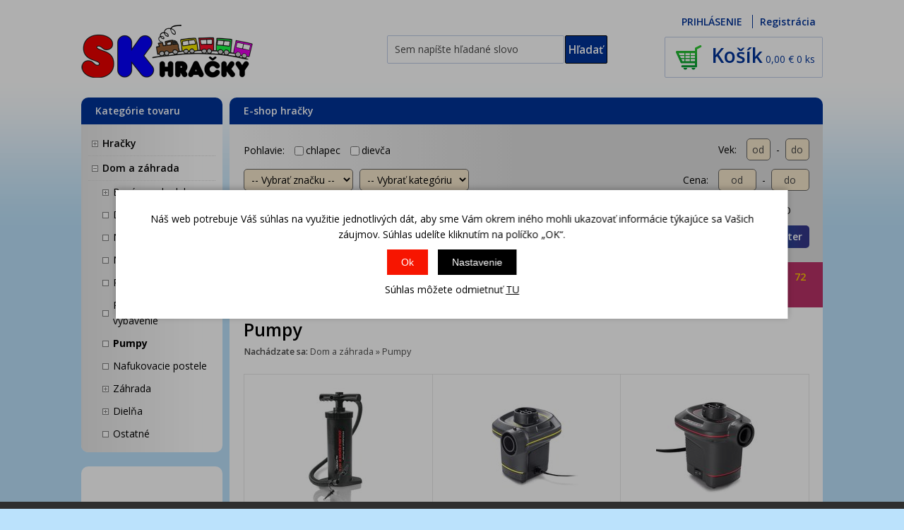

--- FILE ---
content_type: text/html; charset=windows-1250
request_url: https://www.skhracky.sk/dom-a-zahrada-pumpy-katskup595.php
body_size: 19832
content:
<!DOCTYPE html PUBLIC "-//W3C//DTD XHTML 1.0 Strict//EN" "http://www.w3.org/TR/xhtml1/DTD/xhtml1-strict.dtd">
<html xmlns="http://www.w3.org/1999/xhtml" xml:lang="sk" lang="sk">
<head>
    <script>
        window.dataLayer = window.dataLayer || [];
        function gtag(){dataLayer.push(arguments);}
        gtag('consent', 'default', {
            'ad_storage': 'denied',
            'analytics_storage': 'denied',
            'ad_user_data': 'denied',
            'ad_personalization': 'denied',
            'security_storage': 'granted'
        });
    </script>
    <meta http-equiv="Content-type" content="text/html; charset=windows-1250" />
        <meta http-equiv="Content-language" content="sk" />
    <title>Pumpy > Dom a záhrada | SK Hračky</title>
    <meta name="Description" lang="sk" content="Pumpy" />
    <meta name="Keywords" lang="sk" content="Pumpy" />
    <meta name="Author" content="SOFICO-CZ, a. s. | www.sofico.cz" />
    <meta http-equiv="Expires" content="Mon, 03 Jan 2000 12:00:00 GMT" />
    <meta http-equiv="Cache-control" content="must-revalidate, post-check=0, pre-check=0" />
    <meta http-equiv="Pragma" content="public" />
    <meta http-equiv="Cache-Control" content="no-cache" />
    <meta http-equiv="Pragma" content="no-cache" />
    <meta http-equiv="Expires" content="-1" />
    <meta name="SKYPE_TOOLBAR" content="SKYPE_TOOLBAR_PARSER_COMPATIBLE" />
        <meta name="robots" content="all, follow, index" />
    <meta name="googlebot" content="index,follow,snippet,archive" />
        <meta content="width=device-width, initial-scale=1.0, maximum-scale=100.0, minimum-scale=1.0, user-scalable=yes" name="viewport" />
    <link rel="home" href="https://www.skhracky.sk/" />
    <link rel="bookmark" title="LEGO, Bruder, Fisher price - SK Hračky" href="https://www.skhracky.sk/" />
    <link rel="shortcut icon" href="https://www.skhracky.sk/favicon.ico" />
    <link rel="stylesheet" type="text/css" media="all" href="https://www.skhracky.sk/css/font-awesome-4.7.0/css/font-awesome.min.css" />
    <link href="https://fonts.googleapis.com/css?family=Open+Sans:300,400,600,700&amp;subset=latin-ext" rel="stylesheet">
        <link rel="stylesheet" type="text/css" media="tv,screen,projection" href="https://www.skhracky.sk/css/styles.php?2401202615" />
    <!--[if IE 7]>
      <link rel="stylesheet" type="text/css" href="https://www.skhracky.sk/css/styles-ie7.css" />
    <![endif]-->
    <!--[if IE 8]>
      <link rel="stylesheet" type="text/css" href="https://www.skhracky.sk/css/styles-ie8.css" />
    <![endif]-->
        <link rel="stylesheet" type="text/css" media="print" href="https://www.skhracky.sk/css/styles-print-default.php" />
    <!--[if IE 7]>
      <link rel="stylesheet" type="text/css" media="print" href="https://www.skhracky.sk/css/styles-print-ie7.css" />
    <![endif]-->
    <!--<link rel="stylesheet" type="text/css" media="tv,screen,projection" href="https://www.skhracky.sk/highslide/highslide.css" />--> 
	<link rel="stylesheet" type="text/css" media="tv,screen,projection" href="https://www.skhracky.sk/plugins/lightgallery/css/lightgallery.css" />
     
    <!--[if lt IE 7]>
    <script defer type="text/javascript" src="https://www.skhracky.sk/js/pngfix.js"></script>
    <![endif]--> 
    <script type="text/javascript" src="https://www.skhracky.sk/js/jquery.js"></script>
    <script type="text/javascript" src="https://www.skhracky.sk/js/js-scripts.js.php?2401202615&cookies=1"></script>

        <!--<script type="text/javascript" src="https://www.skhracky.sk/highslide/highslide.js.php"></script>--> 
        <!--<script type="text/javascript" src="https://www.skhracky.sk/highslide/highslide-with-html.js.php"></script>--> 
    <!--<script type="text/javascript">
    	hs.graphicsDir = 'highslide/graphics/';
    	hs.wrapperClassName = 'wide-border';
        hs.blockRightClick = true;
    </script>--> 
    	
    <script type="text/javascript" src="https://www.skhracky.sk/js/ajax.js?2401202615"></script>
    <script type="text/javascript" src="https://www.skhracky.sk/js/add_basket.js"></script>

    <script type="text/javascript" src="https://www.skhracky.sk/js/scroll_div.js"></script>
    <script type="text/javascript" src="https://www.skhracky.sk/js/number_format.js"></script>

	<script type="text/javascript" src="https://www.skhracky.sk/js/jquery-latest.js"></script>

    <script type="text/javascript" src="https://www.skhracky.sk/js/validate_cp1250.js.php"></script>

    <script type="text/javascript" src="https://www.skhracky.sk/js/auto_height.js"></script>
           
    <script type="text/javascript" src="https://www.skhracky.sk/js/scripts.js.php"></script>

	<script type="text/javascript" src="https://www.skhracky.sk/js/jquery.cycle.all.js"></script>

    <script type="text/javascript">
    jQuery(function() {
        jQuery('#slideshow1').cycle({
    	   delay: 4000,
            speed: 500
        });
        jQuery('#slideshow2').cycle({
    	   delay: 4000,
            speed: 500
        });
        jQuery('#slideshow3').cycle({
    	   delay: 4000,
            speed: 500
        });
        
        function onBefore() {
            jQuery('#title').html(this.alt);
        }
    });
    
        $(document).ready(function(){
		$(window).scroll(function(){
			if ($(this).scrollTop() > 100) {
				$('#nahoru').fadeIn();
			} else {
				$('#nahoru').fadeOut();
			}
		});
		$('#nahoru').click(function(){
			$("html, body").animate({ scrollTop: 0 }, 600);
			return false;
		});
    });
        </script>

        <!-- Google tag (gtag.js) -->
    <script async src="https://www.googletagmanager.com/gtag/js?id=G-FRGES0KG80"></script>
    <script>
        window.dataLayer = window.dataLayer || [];
        function gtag(){dataLayer.push(arguments);}
        gtag('js', new Date());

        gtag('config', 'G-FRGES0KG80');
    </script>
</head>
<body>

    <div id="fb-root"></div>
    <script>(function(d, s, id) {
      var js, fjs = d.getElementsByTagName(s)[0];
      if (d.getElementById(id)) return;
      js = d.createElement(s); js.id = id;
      js.src = "//connect.facebook.net/sk_SK/all.js#xfbml=1";
      fjs.parentNode.insertBefore(js, fjs);
    }(document, 'script', 'facebook-jssdk'));</script>

    <div id="cont-main"><div id="cont-main1">
    	<div id="cont-header" class="noprint">
            <div class="head-motto"></div>
			<a href="/" class="logo"><img src="/grafika/svec2/skhracky-logo.png" alt="SKHRAČKY" title="SKHRAČKY"/></a>

                        <form method="get" action="/vyhledavani.php" class="asholder" id="frmVyhledavani" onsubmit="return checkVyhledavaniForm()"><div class="c-search"><input accesskey="4" class="input_text it-search" type="text" name="katalog-hledany-string" maxlength="100" value="Sem napíšte hľadané slovo" onfocus="if (this.value==this.defaultValue){this.value='';}" onblur="if (this.value==''){this.value=this.defaultValue;}" id="vyhledavani_text" /><input class="input_submit bt-search" type="submit" value="Hľadať" /></div></form>
            <div id="cont-header-right">
 

                <div class="c-top-user">
                                            <a href="https://www.skhracky.sk/prihlaseni.php" rel="nofollow">PRIHLÁSENIE</a>
                        <a accesskey="7" href="https://www.skhracky.sk/registrace.php" rel="nofollow">Registrácia</a>
                                    </div>
				
			   <a accesskey="5" href="https://www.skhracky.sk/kosik.php" rel="nofollow" class="a-top-kosik">
                    <!--<strong>V košíku máte:</strong><br />-->
                    					
					<span class="top-kosik-zobrazit">Košík</span>
					<span id="bas-box-castka">0,00</span>
					<span class="mena">€</span>
					<span id="bas-box-polozek">0 ks</span>
                </a>
				
				
            </div>

            <div id="cont-header-bottom">
                <div class="cleaner"></div>
            </div>

            <div class="cleaner"></div>
    	</div>

    	<div id="cont-body">
            <div id="col-1" class="noprint">
                <div class="cat-box">

                    
                    <script type="text/javascript">
                        $(document).ready(function() {
                            $('.cat-box .categories_show').on('click', function() {
                                $('.cat-box .div_box_content_kategorie').slideToggle( "slow", function() {});
                                $('.cat-box .div_box_content_kategorie').scroll();
                                $('#col-2').toggle();
                                $('.footer').toggle();
								$('#login_popup').slideUp( "slow", function() {});
								$('.c-search').slideUp( "slow", function() {});
                            });
                            $('.cat-box .fa-search').on('click', function() {
                                $('.c-search').slideToggle( "slow", function() {});
								$('#login_popup').slideUp( "slow", function() {});
                            });
							$('.lb-box2 .fa-user-o').on('click', function() {
                                $('#login_popup').slideToggle( "slow", function() {});
								$('.c-search').slideUp( "slow", function() {});
                            });
                        });
                    </script>

                    <div class="lb-box2">
                        <a href="/" class="logo_mobil mobil"><strong>SK</strong><strong>HRAČKY</strong></a>
                        <span class="categories_show"><i class="fa fa-bars mobil"></i><span>Kategórie tovaru</span></span>
                        <span class="right_box">
                            <i class="fa fa-search mobil"></i>
                            <span class="mobil fa fa-user-o"></span>
                            <a accesskey="5" href="https://www.skhracky.sk/kosik.php" rel="nofollow" class="fa fa-shopping-cart mobil"> <span id="bas-box-polozek-2" class="hidden">0</span></a>
                        </span>
						<div id="login_popup" style="display:none">
															<div class="center">
									<a href="https://www.skhracky.sk/prihlaseni.php" rel="nofollow">PRIHLÁSENIE</a> |
									<a accesskey="7" href="https://www.skhracky.sk/registrace.php" rel="nofollow">Registrácia</a>
								</div>
														</div>
                    </div>

                    <div class="div_box_content_kategorie">
                        <ul><li class=' li_podskupiny li_zanoreni1 '><a href='/hracky-katskup1.php'>Hračky</a><ul class="ul_podskupina"><li class=' li_bezpodskupin li_zanoreni2 '><a href='/hracky-auta-lietadla-lode-katskup32.php'>Autá,  lietadlá,  lode</a></li><li class=' li_bezpodskupin li_zanoreni2 '><a href='/hracky-adventni-kalendare-katskup808.php'>Adventní kalendáře</a></li><li class=' li_bezpodskupin li_zanoreni2 '><a href='/hracky-autodrahy-katskup376.php'>Autodráhy</a></li><li class=' li_podskupiny li_zanoreni2 '><a href='/hracky-bruder-katskup201.php'>Bruder</a><ul class="ul_podskupina"><li class=' li_bezpodskupin li_zanoreni3 '><a href='/bruder-bruder-novinky-2026-katskup587.php'>Bruder novinky 2026</a></li><li class=' li_bezpodskupin li_zanoreni3 '><a href='/bruder-bruder-retro-edicia-katskup848.php'>Bruder retro edícia</a></li><li class=' li_bezpodskupin li_zanoreni3 '><a href='/bruder-polnohospodarske-stroje-katskup206.php'>Poľnohospodárske stroje</a></li><li class=' li_bezpodskupin li_zanoreni3 '><a href='/bruder-stavebna-technika-a-auta-katskup205.php'>Stavebná technika a autá</a></li><li class=' li_bezpodskupin li_zanoreni3 '><a href='/bruder-zachranna-sluzba-katskup842.php'>Záchranná služba</a></li><li class=' li_bezpodskupin li_zanoreni3 '><a href='/bruder-hasici-katskup555.php'>Hasiči</a></li><li class=' li_bezpodskupin li_zanoreni3 '><a href='/bruder-policie-katskup576.php'>Policie</a></li><li class=' li_podskupiny li_zanoreni3 '><a href='/bruder-volny-cas-katskup211.php'>Voľný čas</a><ul class="ul_podskupina"><li class=' li_bezpodskupin li_zanoreni4 '><a href='/volny-cas-auta-katskup719.php'>Autá</a></li><li class=' li_bezpodskupin li_zanoreni4 '><a href='/volny-cas-cyklistika-katskup720.php'>Cyklistika</a></li><li class=' li_bezpodskupin li_zanoreni4 '><a href='/volny-cas-dovolenka-katskup727.php'>Dovolenka</a></li><li class=' li_bezpodskupin li_zanoreni4 '><a href='/volny-cas-jazdectvo-katskup721.php'>Jazdectvo</a></li><li class=' li_bezpodskupin li_zanoreni4 '><a href='/volny-cas-motocykle-katskup722.php'>Motocykle</a></li><li class=' li_bezpodskupin li_zanoreni4 '><a href='/volny-cas-zimne-sporty-katskup723.php'>Zimné športy</a></li></ul></li><li class=' li_bezpodskupin li_zanoreni3 '><a href='/bruder-uzitkova-technika-katskup204.php'>Úžitková technika</a></li><li class=' li_bezpodskupin li_zanoreni3 '><a href='/bruder-lesnicka-technika-katskup554.php'>Lesnícka technika</a></li><li class=' li_bezpodskupin li_zanoreni3 '><a href='/bruder-bruder-bworld-figurky-katskup210.php'>Bruder Bworld figúrky</a></li><li class=' li_bezpodskupin li_zanoreni3 '><a href='/bruder-bruder-pre-mladych-2-katskup208.php'>Bruder pre mladých 2+</a></li><li class=' li_bezpodskupin li_zanoreni3 '><a href='/bruder-bruder-vyhodne-sety-katskup209.php'>Bruder výhodné sety</a></li><li class=' li_bezpodskupin li_zanoreni3 '><a href='/bruder-bruder-nahradne-diely-katskup646.php'>Bruder náhradné diely</a></li><li class=' li_bezpodskupin li_zanoreni3 '><a href='/bruder-garaze-katskup845.php'>Garáže</a></li><li class=' li_bezpodskupin li_zanoreni3 '><a href='/bruder-propagacne-predmety-katskup849.php'>Propagačné predmety</a></li></ul></li><li class=' li_bezpodskupin li_zanoreni2 '><a href='/hracky-drevene-hracky-katskup216.php'>Drevené hračky</a></li><li class=' li_bezpodskupin li_zanoreni2 '><a href='/hracky-fingerboardy-katskup394.php'>Fingerboardy</a></li><li class=' li_bezpodskupin li_zanoreni2 '><a href='/hracky-figurky-a-zvieratka-katskup378.php'>Figúrky a zvieratká</a></li><li class=' li_bezpodskupin li_zanoreni2 '><a href='/hracky-figurky-a-zvieratka-schleich-katskup562.php'>Figurky a zvieratka Schleich</a></li><li class=' li_bezpodskupin li_zanoreni2 '><a href='/hracky-figurky-sylvanian-families-katskup833.php'>Figurky Sylvanian Families</a></li><li class=' li_bezpodskupin li_zanoreni2 '><a href='/hracky-hlavolamy-katskup379.php'>Hlavolamy</a></li><li class=' li_bezpodskupin li_zanoreni2 '><a href='/hracky-hobby-horsing-katskup832.php'>Hobby horsing</a></li><li class=' li_bezpodskupin li_zanoreni2 '><a href='/hracky-hopsadla-katskup601.php'>Hopsadlá</a></li><li class=' li_bezpodskupin li_zanoreni2 '><a href='/hracky-hojdacie-koniky-katskup704.php'>Hojdacie koníky</a></li><li class=' li_podskupiny li_zanoreni2 '><a href='/hracky-hracky-pre-najmensich-katskup12.php'>Hračky pre najmenších</a><ul class="ul_podskupina"><li class=' li_bezpodskupin li_zanoreni3 '><a href='/hracky-pre-najmensich-dojcenske-lehatka-katskup28.php'>Dojčenské lehátka</a></li><li class=' li_bezpodskupin li_zanoreni3 '><a href='/hracky-pre-najmensich-detske-hrnceky-katskup530.php'>Detské hrnčeky</a></li><li class=' li_bezpodskupin li_zanoreni3 '><a href='/hracky-pre-najmensich-didakticke-hracky-katskup13.php'>Didaktické hračky</a></li><li class=' li_bezpodskupin li_zanoreni3 '><a href='/hracky-pre-najmensich-drevene-hracky-katskup553.php'>Drevené hračky</a></li><li class=' li_bezpodskupin li_zanoreni3 '><a href='/hracky-pre-najmensich-hopsadla-katskup577.php'>Hopsadlá</a></li><li class=' li_bezpodskupin li_zanoreni3 '><a href='/hracky-pre-najmensich-hracie-deky-a-podlozky-katskup15.php'>Hracie deky a podložky</a></li><li class=' li_bezpodskupin li_zanoreni3 '><a href='/hracky-pre-najmensich-do-vane-katskup14.php'>Do vane</a></li><li class=' li_bezpodskupin li_zanoreni3 '><a href='/hracky-pre-najmensich-choditka-katskup573.php'>Chodítka</a></li><li class=' li_bezpodskupin li_zanoreni3 '><a href='/hracky-pre-najmensich-hrkalky-a-hryzatka-katskup16.php'>Hrkálky a hryzátka</a></li><li class=' li_bezpodskupin li_zanoreni3 '><a href='/hracky-pre-najmensich-kolotoc-nad-postielku-katskup22.php'>Kolotoč nad postieľku</a></li><li class=' li_bezpodskupin li_zanoreni3 '><a href='/hracky-pre-najmensich-lego-duplo-stavebnice-katskup630.php'>LEGO® DUPLO® stavebnice</a></li><li class=' li_bezpodskupin li_zanoreni3 '><a href='/hracky-pre-najmensich-na-kocik-katskup23.php'>Na kočík</a></li><li class=' li_bezpodskupin li_zanoreni3 '><a href='/hracky-pre-najmensich-nocniky-katskup24.php'>Nočníky</a></li><li class=' li_bezpodskupin li_zanoreni3 '><a href='/hracky-pre-najmensich-ostatni-katskup604.php'>Ostatní</a></li><li class=' li_bezpodskupin li_zanoreni3 '><a href='/hracky-pre-najmensich-plysove-a-textilne-katskup26.php'>Plyšové a textilné</a></li><li class=' li_bezpodskupin li_zanoreni3 '><a href='/hracky-pre-najmensich-skladacky-katskup30.php'>Skládačky</a></li><li class=' li_bezpodskupin li_zanoreni3 '><a href='/hracky-pre-najmensich-tahacie-hracky-katskup29.php'>Ťahacie hračky</a></li><li class=' li_bezpodskupin li_zanoreni3 '><a href='/hracky-pre-najmensich-teplomery-osobne-katskup712.php'>Teplomery - osobné</a></li><li class=' li_bezpodskupin li_zanoreni3 '><a href='/hracky-pre-najmensich-zvukove-katskup474.php'>Zvukové</a></li></ul></li><li class=' li_podskupiny li_zanoreni2 '><a href='/hracky-hracky-pre-dievcata-katskup85.php'>Hračky pre dievčatá</a><ul class="ul_podskupina"><li class=' li_bezpodskupin li_zanoreni3 '><a href='/hracky-pre-dievcata-detske-kuchynky-katskup87.php'>Detské kuchynky</a></li><li class=' li_bezpodskupin li_zanoreni3 '><a href='/hracky-pre-dievcata-detske-obchodiky-katskup578.php'>Detské obchodíky</a></li><li class=' li_bezpodskupin li_zanoreni3 '><a href='/hracky-pre-dievcata-domceky-pre-babiky-katskup88.php'>Domčeky pre bábiky</a></li><li class=' li_bezpodskupin li_zanoreni3 '><a href='/hracky-pre-dievcata-doplnky-pre-babiky-katskup607.php'>Doplnky pre bábiky</a></li><li class=' li_bezpodskupin li_zanoreni3 '><a href='/hracky-pre-dievcata-hrame-si-na-domacnost-katskup91.php'>Hráme si na domácnosť</a></li><li class=' li_bezpodskupin li_zanoreni3 '><a href='/hracky-pre-dievcata-kociky-pre-babiky-katskup96.php'>Kočíky pre bábiky</a></li><li class=' li_bezpodskupin li_zanoreni3 '><a href='/hracky-pre-dievcata-lego-disney-katskup631.php'>LEGO® Disney™</a></li><li class=' li_bezpodskupin li_zanoreni3 '><a href='/hracky-pre-dievcata-lego-friends-katskup633.php'>LEGO® Friends</a></li><li class=' li_bezpodskupin li_zanoreni3 '><a href='/hracky-pre-dievcata-lego-gabby-s-dollhouse-katskup799.php'>LEGO® Gabby’s Dollhouse</a></li><li class=' li_bezpodskupin li_zanoreni3 '><a href='/hracky-pre-dievcata-mala-paradnica-katskup98.php'>Malá parádnica</a></li><li class=' li_bezpodskupin li_zanoreni3 '><a href='/hracky-pre-dievcata-babiky-a-barbie-katskup101.php'>Bábiky a Barbie</a></li><li class=' li_bezpodskupin li_zanoreni3 '><a href='/hracky-pre-dievcata-babiky-monster-high-katskup86.php'>Bábiky Monster High</a></li><li class=' li_bezpodskupin li_zanoreni3 '><a href='/hracky-pre-dievcata-postielky-pre-babiky-katskup103.php'>Postieľky pre bábiky</a></li><li class=' li_bezpodskupin li_zanoreni3 '><a href='/hracky-pre-dievcata-vytvarne-a-kreativne-katskup476.php'>Výtvarné a kreatívne</a></li></ul></li><li class=' li_podskupiny li_zanoreni2 '><a href='/hracky-hracky-pre-chlapcov-katskup31.php'>Hračky pre chlapcov</a><ul class="ul_podskupina"><li class=' li_bezpodskupin li_zanoreni3 '><a href='/hracky-pre-chlapcov-detske-naradie-a-nastroje-katskup37.php'>Detské náradie a nástroje</a></li><li class=' li_bezpodskupin li_zanoreni3 '><a href='/hracky-pre-chlapcov-detske-zbrane-katskup38.php'>Detské zbrane</a></li><li class=' li_bezpodskupin li_zanoreni3 '><a href='/hracky-pre-chlapcov-hot-wheels-katskup41.php'>Hot Wheels</a></li><li class=' li_bezpodskupin li_zanoreni3 '><a href='/hracky-pre-chlapcov-lego-city-katskup636.php'>LEGO® City</a></li><li class=' li_bezpodskupin li_zanoreni3 '><a href='/hracky-pre-chlapcov-lego-creator-katskup637.php'>LEGO® Creator</a></li><li class=' li_bezpodskupin li_zanoreni3 '><a href='/hracky-pre-chlapcov-lego-ninjago-katskup639.php'>LEGO® Ninjago</a></li><li class=' li_bezpodskupin li_zanoreni3 '><a href='/hracky-pre-chlapcov-lego-star-wars-katskup640.php'>LEGO® Star Wars™</a></li><li class=' li_bezpodskupin li_zanoreni3 '><a href='/hracky-pre-chlapcov-lego-super-heroes-katskup641.php'>LEGO® Super Heroes</a></li><li class=' li_bezpodskupin li_zanoreni3 '><a href='/hracky-pre-chlapcov-lego-technic-katskup642.php'>LEGO® Technic</a></li><li class=' li_bezpodskupin li_zanoreni3 '><a href='/hracky-pre-chlapcov-transformers-katskup552.php'>Transformers</a></li><li class=' li_bezpodskupin li_zanoreni3 '><a href='/hracky-pre-chlapcov-vojaci-katskup381.php'>Vojaci</a></li></ul></li><li class=' li_bezpodskupin li_zanoreni2 '><a href='/hracky-hrame-sa-na-profesie-katskup42.php'>Hráme sa na profesie</a></li><li class=' li_podskupiny li_zanoreni2 '><a href='/hracky-hry-na-zahradu-katskup383.php'>Hry na záhradu</a><ul class="ul_podskupina"><li class=' li_bezpodskupin li_zanoreni3 '><a href='/hry-na-zahradu-bublifuky-katskup384.php'>Bublifuky</a></li><li class=' li_bezpodskupin li_zanoreni3 '><a href='/hry-na-zahradu-hojdacky-katskup385.php'>Hojdačky</a></li><li class=' li_bezpodskupin li_zanoreni3 '><a href='/hry-na-zahradu-hracie-domceky-a-stany-katskup386.php'>Hracie domčeky a stany</a></li><li class=' li_bezpodskupin li_zanoreni3 '><a href='/hry-na-zahradu-sarkany-katskup599.php'>Šarkany</a></li><li class=' li_bezpodskupin li_zanoreni3 '><a href='/hry-na-zahradu-pieskovisko-katskup387.php'>Pieskovisko</a></li><li class=' li_bezpodskupin li_zanoreni3 '><a href='/hry-na-zahradu-kosacky-a-kolieska-katskup528.php'>Kosačky a kolieska</a></li><li class=' li_bezpodskupin li_zanoreni3 '><a href='/hry-na-zahradu-skakacie-hrady-katskup776.php'>Skákacie hrady</a></li><li class=' li_bezpodskupin li_zanoreni3 '><a href='/hry-na-zahradu-sport-katskup389.php'>Sport</a></li></ul></li><li class=' li_bezpodskupin li_zanoreni2 '><a href='/hracky-hudobne-nastroje-pre-deti-katskup390.php'>Hudobné nástroje pre deti</a></li><li class=' li_bezpodskupin li_zanoreni2 '><a href='/hracky-igracky-katskup629.php'>Igráčky</a></li><li class=' li_bezpodskupin li_zanoreni2 '><a href='/hracky-interaktivne-hracky-katskup391.php'>Interaktívne hračky</a></li><li class=' li_bezpodskupin li_zanoreni2 '><a href='/hracky-karnevalove-kostymy-katskup377.php'>Karnevalové kostýmy</a></li><li class=' li_bezpodskupin li_zanoreni2 '><a href='/hracky-knihy-katskup705.php'>Knihy</a></li><li class=' li_bezpodskupin li_zanoreni2 '><a href='/hracky-kreativne-a-vytvarne-katskup481.php'>Kreatívne a výtvarné</a></li><li class=' li_podskupiny li_zanoreni2 '><a href='/hracky-lego-stavebnice-katskup236.php'>LEGO® stavebnice</a><ul class="ul_podskupina"><li class=' li_bezpodskupin li_zanoreni3 '><a href='/lego-stavebnice-lego-animal-crossing-katskup834.php'>LEGO® Animal Crossing™</a></li><li class=' li_bezpodskupin li_zanoreni3 '><a href='/lego-stavebnice-lego-ulozne-boxy-katskup612.php'>LEGO® Úložné boxy</a></li><li class=' li_bezpodskupin li_zanoreni3 '><a href='/lego-stavebnice-lego-art-katskup710.php'>LEGO® Art</a></li><li class=' li_bezpodskupin li_zanoreni3 '><a href='/lego-stavebnice-lego-architecture-katskup540.php'>LEGO® Architecture</a></li><li class=' li_bezpodskupin li_zanoreni3 '><a href='/lego-stavebnice-lego-botanical-katskup846.php'>LEGO® Botanical</a></li><li class=' li_bezpodskupin li_zanoreni3 '><a href='/lego-stavebnice-lego-city-katskup244.php'>LEGO® City</a></li><li class=' li_bezpodskupin li_zanoreni3 '><a href='/lego-stavebnice-lego-classic-katskup545.php'>LEGO® Classic</a></li><li class=' li_bezpodskupin li_zanoreni3 '><a href='/lego-stavebnice-lego-creator-katskup245.php'>LEGO® Creator</a></li><li class=' li_bezpodskupin li_zanoreni3 '><a href='/lego-stavebnice-lego-disney-katskup246.php'>LEGO® Disney™</a></li><li class=' li_bezpodskupin li_zanoreni3 '><a href='/lego-stavebnice-lego-duplo-katskup247.php'>LEGO® DUPLO®</a></li><li class=' li_bezpodskupin li_zanoreni3 '><a href='/lego-stavebnice-lego-dreamzzz-katskup794.php'>LEGO® DREAMZzz™</a></li><li class=' li_bezpodskupin li_zanoreni3 '><a href='/lego-stavebnice-lego-fortnite-katskup836.php'>LEGO® Fortnite</a></li><li class=' li_bezpodskupin li_zanoreni3 '><a href='/lego-stavebnice-lego-friends-katskup248.php'>LEGO® Friends</a></li><li class=' li_bezpodskupin li_zanoreni3 '><a href='/lego-stavebnice-lego-gabby-s-dollhouse-katskup798.php'>LEGO® Gabby’s Dollhouse</a></li><li class=' li_bezpodskupin li_zanoreni3 '><a href='/lego-stavebnice-lego-harry-potter-katskup653.php'>LEGO® Harry Potter™</a></li><li class=' li_bezpodskupin li_zanoreni3 '><a href='/lego-stavebnice-lego-horizon-katskup839.php'>LEGO® Horizon</a></li><li class=' li_bezpodskupin li_zanoreni3 '><a href='/lego-stavebnice-lego-icons-katskup787.php'>LEGO® Icons</a></li><li class=' li_bezpodskupin li_zanoreni3 '><a href='/lego-stavebnice-lego-ideas-katskup766.php'>LEGO® Ideas</a></li><li class=' li_bezpodskupin li_zanoreni3 '><a href='/lego-stavebnice-lego-jurassic-world-katskup648.php'>LEGO® Jurassic World</a></li><li class=' li_bezpodskupin li_zanoreni3 '><a href='/lego-stavebnice-lego-marvel-katskup801.php'>LEGO® Marvel</a></li><li class=' li_bezpodskupin li_zanoreni3 '><a href='/lego-stavebnice-lego-minifigurky-katskup241.php'>LEGO® minifigurky</a></li><li class=' li_bezpodskupin li_zanoreni3 '><a href='/lego-stavebnice-lego-minecraft-katskup602.php'>LEGO® Minecraft™</a></li><li class=' li_bezpodskupin li_zanoreni3 '><a href='/lego-stavebnice-lego-movie-2-katskup659.php'>LEGO® Movie 2</a></li><li class=' li_bezpodskupin li_zanoreni3 '><a href='/lego-stavebnice-lego-ninjago-katskup253.php'>LEGO® Ninjago</a></li><li class=' li_bezpodskupin li_zanoreni3 '><a href='/lego-stavebnice-lego-sonic-the-hedgehog-katskup796.php'>LEGO® Sonic the Hedgehog™</a></li><li class=' li_bezpodskupin li_zanoreni3 '><a href='/lego-stavebnice-lego-speed-champions-katskup550.php'>LEGO® Speed Champions</a></li><li class=' li_bezpodskupin li_zanoreni3 '><a href='/lego-stavebnice-lego-star-wars-katskup255.php'>LEGO® Star Wars™</a></li><li class=' li_bezpodskupin li_zanoreni3 '><a href='/lego-stavebnice-lego-super-heroes-katskup256.php'>LEGO® Super Heroes</a></li><li class=' li_bezpodskupin li_zanoreni3 '><a href='/lego-stavebnice-lego-super-mario-katskup715.php'>LEGO® Super Mario™</a></li><li class=' li_bezpodskupin li_zanoreni3 '><a href='/lego-stavebnice-lego-technic-katskup257.php'>LEGO® Technic</a></li><li class=' li_bezpodskupin li_zanoreni3 '><a href='/lego-stavebnice-lego-vidiyo-katskup764.php'>LEGO® VIDIYO</a></li><li class=' li_bezpodskupin li_zanoreni3 '><a href='/lego-stavebnice-lego-wicked-katskup855.php'>LEGO® Wicked</a></li></ul></li><li class=' li_bezpodskupin li_zanoreni2 '><a href='/hracky-babky-katskup596.php'>Bábky</a></li><li class=' li_bezpodskupin li_zanoreni2 '><a href='/hracky-magnetky-pre-deti-katskup672.php'>Magnetky pre deti</a></li><li class=' li_podskupiny li_zanoreni2 '><a href='/hracky-maisto-modely-katskup827.php'>Maisto modely</a><ul class="ul_podskupina"><li class=' li_bezpodskupin li_zanoreni3 '><a href='/maisto-modely-auta-katskup828.php'>Autá</a></li><li class=' li_bezpodskupin li_zanoreni3 '><a href='/maisto-modely-motocykle-katskup830.php'>Motocykle</a></li><li class=' li_bezpodskupin li_zanoreni3 '><a href='/maisto-modely-stavebnice-kit-katskup831.php'>Stavebnice Kit</a></li></ul></li><li class=' li_bezpodskupin li_zanoreni2 '><a href='/hracky-lopty-a-baloniky-katskup393.php'>Lopty a balóniky</a></li><li class=' li_bezpodskupin li_zanoreni2 '><a href='/hracky-modelovacie-hmoty-katskup707.php'>Modelovacie hmoty</a></li><li class=' li_podskupiny li_zanoreni2 '><a href='/hracky-zberatelske-modely-katskup258.php'>Zberateľské modely</a><ul class="ul_podskupina"><li class=' li_bezpodskupin li_zanoreni3 '><a href='/zberatelske-modely-modely-maisto-katskup826.php'>Modely Maisto</a></li><li class=' li_bezpodskupin li_zanoreni3 '><a href='/zberatelske-modely-monti-system-katskup397.php'>Monti system</a></li><li class=' li_bezpodskupin li_zanoreni3 '><a href='/zberatelske-modely-modely-smer-katskup398.php'>Modely Směr</a></li><li class=' li_bezpodskupin li_zanoreni3 '><a href='/zberatelske-modely-modely-kovozavody-prostejov-katskup661.php'>Modely Kovozávody Prostějov</a></li><li class=' li_bezpodskupin li_zanoreni3 '><a href='/zberatelske-modely-modely-welly-katskup650.php'>Modely Welly</a></li></ul></li><li class=' li_podskupiny li_zanoreni2 '><a href='/hracky-playmobil-katskup264.php'>Playmobil</a><ul class="ul_podskupina"><li class=' li_bezpodskupin li_zanoreni3 '><a href='/playmobil-playmobil-adventures-of-ayuma-katskup818.php'>Playmobil Adventures of Ayuma</a></li><li class=' li_bezpodskupin li_zanoreni3 '><a href='/playmobil-playmobil-asterix-katskup822.php'>Playmobil Asterix</a></li><li class=' li_bezpodskupin li_zanoreni3 '><a href='/playmobil-playmobil-color-katskup816.php'>Playmobil Color</a></li><li class=' li_bezpodskupin li_zanoreni3 '><a href='/playmobil-playmobil-disney-katskup811.php'>Playmobil Disney</a></li><li class=' li_bezpodskupin li_zanoreni3 '><a href='/playmobil-playmobil-duopacks-katskup819.php'>Playmobil DuoPacks</a></li><li class=' li_bezpodskupin li_zanoreni3 '><a href='/playmobil-playmobil-fairies-vily-katskup273.php'>Playmobil Fairies/Víly</a></li><li class=' li_bezpodskupin li_zanoreni3 '><a href='/playmobil-playmobil-miraculous-katskup823.php'>Playmobil Miraculous</a></li><li class=' li_bezpodskupin li_zanoreni3 '><a href='/playmobil-playmobil-my-life-katskup825.php'>Playmobil My Life</a></li><li class=' li_bezpodskupin li_zanoreni3 '><a href='/playmobil-playmobil-naruto-katskup821.php'>Playmobil Naruto</a></li><li class=' li_bezpodskupin li_zanoreni3 '><a href='/playmobil-playmobil-novelmore-katskup814.php'>Playmobil Novelmore</a></li><li class=' li_bezpodskupin li_zanoreni3 '><a href='/playmobil-playmobil-space-katskup815.php'>Playmobil Space</a></li><li class=' li_bezpodskupin li_zanoreni3 '><a href='/playmobil-playmobil-wiltopia-katskup810.php'>Playmobil Wiltopia</a></li><li class=' li_bezpodskupin li_zanoreni3 '><a href='/playmobil-playmobil-world-of-horses-katskup813.php'>Playmobil World of Horses</a></li></ul></li><li class=' li_bezpodskupin li_zanoreni2 '><a href='/hracky-plechove-hracky-katskup400.php'>Plechové hračky</a></li><li class=' li_podskupiny li_zanoreni2 '><a href='/hracky-plysove-hracky-katskup401.php'>Plyšové hračky</a><ul class="ul_podskupina"><li class=' li_bezpodskupin li_zanoreni3 '><a href='/plysove-hracky-domaci-zviratka-katskup564.php'>Domácí zvířátka</a></li><li class=' li_bezpodskupin li_zanoreni3 '><a href='/plysove-hracky-lesni-zviratka-katskup565.php'>Lesní zvířátka</a></li><li class=' li_bezpodskupin li_zanoreni3 '><a href='/plysove-hracky-zoo-katskup563.php'>Zoo</a></li><li class=' li_bezpodskupin li_zanoreni3 '><a href='/plysove-hracky-plysove-postavicky-katskup726.php'>Plyšové postavičky</a></li></ul></li><li class=' li_bezpodskupin li_zanoreni2 '><a href='/hracky-pokladnicky-katskup644.php'>Pokladničky</a></li><li class=' li_podskupiny li_zanoreni2 '><a href='/hracky-puzzle-katskup285.php'>Puzzle</a><ul class="ul_podskupina"><li class=' li_bezpodskupin li_zanoreni3 '><a href='/puzzle-penove-puzzle-katskup305.php'>Penové puzzle</a></li><li class=' li_bezpodskupin li_zanoreni3 '><a href='/puzzle-puzzle-4-99-dielikov-katskup293.php'>Puzzle 4-99 dielikov</a></li><li class=' li_bezpodskupin li_zanoreni3 '><a href='/puzzle-puzzle-100-dielikov-katskup294.php'>Puzzle 100 dielikov</a></li><li class=' li_bezpodskupin li_zanoreni3 '><a href='/puzzle-puzzle-150-dielikov-katskup295.php'>Puzzle 150 dielikov</a></li><li class=' li_bezpodskupin li_zanoreni3 '><a href='/puzzle-puzzle-160-dielikov-katskup499.php'>Puzzle 160 dielikov</a></li><li class=' li_bezpodskupin li_zanoreni3 '><a href='/puzzle-puzzle-200-dielikov-katskup296.php'>Puzzle 200 dielikov</a></li><li class=' li_bezpodskupin li_zanoreni3 '><a href='/puzzle-puzzle-300-dielikov-katskup297.php'>Puzzle 300 dielikov</a></li><li class=' li_bezpodskupin li_zanoreni3 '><a href='/puzzle-puzzle-500-dielikov-katskup298.php'>Puzzle 500 dielikov</a></li><li class=' li_bezpodskupin li_zanoreni3 '><a href='/puzzle-puzzle-600-dilku-katskup770.php'>Puzzle 600 dílků</a></li><li class=' li_bezpodskupin li_zanoreni3 '><a href='/puzzle-puzzle-1000-dielikov-katskup300.php'>Puzzle 1000 dielikov</a></li><li class=' li_bezpodskupin li_zanoreni3 '><a href='/puzzle-ostatni-katskup487.php'>Ostatní</a></li></ul></li><li class=' li_bezpodskupin li_zanoreni2 '><a href='/hracky-rc-modely-katskup263.php'>RC modely</a></li><li class=' li_bezpodskupin li_zanoreni2 '><a href='/hracky-roboticke-stavebnice-katskup841.php'>Robotické stavebnice</a></li><li class=' li_podskupiny li_zanoreni2 '><a href='/hracky-siku-modely-katskup284.php'>Siku modely</a><ul class="ul_podskupina"><li class=' li_bezpodskupin li_zanoreni3 '><a href='/siku-modely-siku-farmer-katskup402.php'>Siku Farmer</a></li><li class=' li_bezpodskupin li_zanoreni3 '><a href='/siku-modely-siku-auta-lietadla-lode-katskup403.php'>Siku Autá,  lietadlá,  lode</a></li></ul></li><li class=' li_podskupiny li_zanoreni2 '><a href='/hracky-spolocenske-hry-katskup315.php'>Spoločenské hry</a><ul class="ul_podskupina"><li class=' li_bezpodskupin li_zanoreni3 '><a href='/spolocenske-hry-3d-puzzle-katskup287.php'>3D puzzle</a></li><li class=' li_bezpodskupin li_zanoreni3 '><a href='/spolocenske-hry-cestovne-hry-katskup316.php'>Cestovné hry</a></li><li class=' li_bezpodskupin li_zanoreni3 '><a href='/spolocenske-hry-tabulove-hry-katskup317.php'>Tabuľové hry</a></li><li class=' li_bezpodskupin li_zanoreni3 '><a href='/spolocenske-hry-hlavolamy-katskup542.php'>Hlavolamy</a></li><li class=' li_bezpodskupin li_zanoreni3 '><a href='/spolocenske-hry-kartove-hry-katskup319.php'>Kartové hry</a></li><li class=' li_bezpodskupin li_zanoreni3 '><a href='/spolocenske-hry-naucne-hry-katskup321.php'>Náučné hry</a></li><li class=' li_bezpodskupin li_zanoreni3 '><a href='/spolocenske-hry-ostatne-spolocenske-hry-katskup322.php'>Ostatné spoločenské hry</a></li><li class=' li_bezpodskupin li_zanoreni3 '><a href='/spolocenske-hry-rodinne-hry-katskup323.php'>Rodinné hry</a></li><li class=' li_bezpodskupin li_zanoreni3 '><a href='/spolocenske-hry-stolny-hokeja-a-futbaly-katskup324.php'>Stolný hokeja a futbaly</a></li><li class=' li_bezpodskupin li_zanoreni3 '><a href='/spolocenske-hry-stolne-hry-katskup325.php'>Stolné hry</a></li></ul></li><li class=' li_podskupiny li_zanoreni2 '><a href='/hracky-stavebnice-katskup350.php'>Stavebnice</a><ul class="ul_podskupina"><li class=' li_bezpodskupin li_zanoreni3 '><a href='/stavebnice-elektronicke-stavebnice-katskup353.php'>Elektronické stavebnice</a></li><li class=' li_bezpodskupin li_zanoreni3 '><a href='/stavebnice-ostatne-stavebnice-katskup405.php'>Ostatné stavebnice</a></li><li class=' li_bezpodskupin li_zanoreni3 '><a href='/stavebnice-stavebnice-brixies-plus-katskup851.php'>Stavebnice BRIXIES Plus</a></li><li class=' li_podskupiny li_zanoreni3 '><a href='/stavebnice-stavebnice-cobi-katskup351.php'>Stavebnice Cobi</a><ul class="ul_podskupina"><li class=' li_bezpodskupin li_zanoreni4 '><a href='/stavebnice-cobi-armada-katskup362.php'>Armáda</a></li><li class=' li_bezpodskupin li_zanoreni4 '><a href='/stavebnice-cobi-automobily-katskup677.php'>Automobily</a></li><li class=' li_bezpodskupin li_zanoreni4 '><a href='/stavebnice-cobi-titanic-katskup373.php'>Titanic</a></li></ul></li><li class=' li_bezpodskupin li_zanoreni3 '><a href='/stavebnice-stavebnice-ecoiffier-katskup714.php'>Stavebnice Écoiffier</a></li><li class=' li_bezpodskupin li_zanoreni3 '><a href='/stavebnice-stavebnice-cheva-katskup580.php'>Stavebnice Cheva</a></li><li class=' li_bezpodskupin li_zanoreni3 '><a href='/stavebnice-stavebnice-im-master-katskup850.php'>Stavebnice  iM.Master</a></li><li class=' li_podskupiny li_zanoreni3 '><a href='/stavebnice-stavebnice-lego-katskup410.php'>Stavebnice LEGO®</a><ul class="ul_podskupina"><li class=' li_bezpodskupin li_zanoreni4 '><a href='/stavebnice-lego-lego-minifigurky-katskup414.php'>LEGO® minifigúrky</a></li><li class=' li_bezpodskupin li_zanoreni4 '><a href='/stavebnice-lego-lego-animal-crossing-katskup835.php'>LEGO® Animal Crossing™</a></li><li class=' li_bezpodskupin li_zanoreni4 '><a href='/stavebnice-lego-lego-art-katskup711.php'>LEGO® Art</a></li><li class=' li_bezpodskupin li_zanoreni4 '><a href='/stavebnice-lego-lego-architecture-katskup539.php'>LEGO® Architecture</a></li><li class=' li_bezpodskupin li_zanoreni4 '><a href='/stavebnice-lego-lego-botanical-katskup847.php'>LEGO® Botanical</a></li><li class=' li_bezpodskupin li_zanoreni4 '><a href='/stavebnice-lego-lego-city-katskup417.php'>LEGO® City</a></li><li class=' li_bezpodskupin li_zanoreni4 '><a href='/stavebnice-lego-lego-classic-katskup547.php'>LEGO® Classic</a></li><li class=' li_bezpodskupin li_zanoreni4 '><a href='/stavebnice-lego-lego-creator-katskup418.php'>LEGO® Creator</a></li><li class=' li_bezpodskupin li_zanoreni4 '><a href='/stavebnice-lego-lego-disney-katskup419.php'>LEGO® Disney™</a></li><li class=' li_bezpodskupin li_zanoreni4 '><a href='/stavebnice-lego-lego-duplo-katskup420.php'>LEGO® DUPLO®</a></li><li class=' li_bezpodskupin li_zanoreni4 '><a href='/stavebnice-lego-lego-dreamzzz-katskup795.php'>LEGO® DREAMZzz™</a></li><li class=' li_bezpodskupin li_zanoreni4 '><a href='/stavebnice-lego-lego-fortnite-katskup837.php'>LEGO® Fortnite</a></li><li class=' li_bezpodskupin li_zanoreni4 '><a href='/stavebnice-lego-lego-friends-katskup421.php'>LEGO® Friends</a></li><li class=' li_bezpodskupin li_zanoreni4 '><a href='/stavebnice-lego-lego-gabby-s-dollhouse-katskup800.php'>LEGO® Gabby’s Dollhouse</a></li><li class=' li_bezpodskupin li_zanoreni4 '><a href='/stavebnice-lego-lego-harry-potter-katskup654.php'>LEGO® Harry Potter™</a></li><li class=' li_bezpodskupin li_zanoreni4 '><a href='/stavebnice-lego-lego-horizon-katskup840.php'>LEGO® Horizon</a></li><li class=' li_bezpodskupin li_zanoreni4 '><a href='/stavebnice-lego-lego-icons-katskup788.php'>LEGO® Icons</a></li><li class=' li_bezpodskupin li_zanoreni4 '><a href='/stavebnice-lego-lego-ideas-katskup767.php'>LEGO® Ideas</a></li><li class=' li_bezpodskupin li_zanoreni4 '><a href='/stavebnice-lego-lego-jurassic-world-katskup649.php'>LEGO® Jurassic World</a></li><li class=' li_bezpodskupin li_zanoreni4 '><a href='/stavebnice-lego-lego-marvel-katskup802.php'>LEGO® Marvel</a></li><li class=' li_bezpodskupin li_zanoreni4 '><a href='/stavebnice-lego-lego-minecraft-katskup603.php'>LEGO® Minecraft™</a></li><li class=' li_bezpodskupin li_zanoreni4 '><a href='/stavebnice-lego-lego-movie-2-katskup660.php'>LEGO® Movie 2</a></li><li class=' li_bezpodskupin li_zanoreni4 '><a href='/stavebnice-lego-lego-ninjago-katskup425.php'>LEGO® Ninjago</a></li><li class=' li_bezpodskupin li_zanoreni4 '><a href='/stavebnice-lego-lego-sonic-the-hedgehog-katskup797.php'>LEGO® Sonic the Hedgehog™</a></li><li class=' li_bezpodskupin li_zanoreni4 '><a href='/stavebnice-lego-lego-speed-champions-katskup551.php'>LEGO® Speed Champions</a></li><li class=' li_bezpodskupin li_zanoreni4 '><a href='/stavebnice-lego-lego-star-wars-katskup427.php'>LEGO® Star Wars™</a></li><li class=' li_bezpodskupin li_zanoreni4 '><a href='/stavebnice-lego-lego-super-heroes-katskup428.php'>LEGO® Super Heroes</a></li><li class=' li_bezpodskupin li_zanoreni4 '><a href='/stavebnice-lego-lego-super-mario-katskup716.php'>LEGO® Super Mario™</a></li><li class=' li_bezpodskupin li_zanoreni4 '><a href='/stavebnice-lego-lego-technic-katskup429.php'>LEGO® Technic</a></li><li class=' li_bezpodskupin li_zanoreni4 '><a href='/stavebnice-lego-lego-vidiyo-katskup765.php'>LEGO® VIDIYO</a></li><li class=' li_bezpodskupin li_zanoreni4 '><a href='/stavebnice-lego-lego-wicked-katskup856.php'>LEGO® Wicked</a></li></ul></li><li class=' li_bezpodskupin li_zanoreni3 '><a href='/stavebnice-stavebnice-lori-katskup713.php'>Stavebnice Lori</a></li><li class=' li_bezpodskupin li_zanoreni3 '><a href='/stavebnice-stavebnice-megabloks-katskup579.php'>Stavebnice Megabloks</a></li><li class=' li_bezpodskupin li_zanoreni3 '><a href='/stavebnice-stavebnice-playmobil-katskup411.php'>Stavebnice Playmobil</a></li><li class=' li_bezpodskupin li_zanoreni3 '><a href='/stavebnice-stavebnice-quercetti-katskup674.php'>Stavebnice Quercetti</a></li><li class=' li_bezpodskupin li_zanoreni3 '><a href='/stavebnice-stavebnice-seva-katskup359.php'>Stavebnice Seva</a></li></ul></li><li class=' li_podskupiny li_zanoreni2 '><a href='/hracky-skolske-potreby-katskup570.php'>Školské potreby</a><ul class="ul_podskupina"><li class=' li_bezpodskupin li_zanoreni3 '><a href='/skolske-potreby-aktovky-a-batohy-katskup613.php'>Aktovky a batohy</a></li><li class=' li_bezpodskupin li_zanoreni3 '><a href='/skolske-potreby-flase-na-pitie-katskup615.php'>Fľaše na pitie</a></li><li class=' li_bezpodskupin li_zanoreni3 '><a href='/skolske-potreby-kufriky-katskup571.php'>Kufríky</a></li></ul></li><li class=' li_bezpodskupin li_zanoreni2 '><a href='/hracky-ulozne-boxy-katskup657.php'>Úložné boxy</a></li><li class=' li_podskupiny li_zanoreni2 '><a href='/hracky-vlaciky-katskup430.php'>Vláčiky</a><ul class="ul_podskupina"><li class=' li_bezpodskupin li_zanoreni3 '><a href='/vlaciky-drevene-vlaciky-katskup431.php'>Drevené vláčiky</a></li><li class=' li_bezpodskupin li_zanoreni3 '><a href='/vlaciky-kolaje-a-vyhybky-katskup433.php'>Koľaje a výhybky</a></li><li class=' li_bezpodskupin li_zanoreni3 '><a href='/vlaciky-masinky-a-vagoniky-katskup434.php'>Mašinky a vagóniky</a></li><li class=' li_bezpodskupin li_zanoreni3 '><a href='/vlaciky-mosty-zavory-prislusenstvo-katskup435.php'>Mosty,  závory,  príslušenstvo</a></li><li class=' li_bezpodskupin li_zanoreni3 '><a href='/vlaciky-plastove-vlaciky-katskup436.php'>Plastové vláčiky</a></li><li class=' li_bezpodskupin li_zanoreni3 '><a href='/vlaciky-vlacikodrahy-zostavy-katskup432.php'>Vláčikodráhy-zostavy</a></li></ul></li><li class=' li_podskupiny li_zanoreni2 '><a href='/hracky-vodne-hracky-katskup437.php'>Vodné hračky</a><ul class="ul_podskupina"><li class=' li_bezpodskupin li_zanoreni3 '><a href='/vodne-hracky-lopty-a-zvieratka-katskup441.php'>Lopty a zvieratká</a></li><li class=' li_bezpodskupin li_zanoreni3 '><a href='/vodne-hracky-rukavky-kruhy-vesty-katskup444.php'>Rukávky, kruhy, vesty</a></li><li class=' li_bezpodskupin li_zanoreni3 '><a href='/vodne-hracky-vodne-hracky-katskup445.php'>Vodné hračky</a></li><li class=' li_bezpodskupin li_zanoreni3 '><a href='/vodne-hracky-vodne-pistole-katskup605.php'>Vodné pištole</a></li><li class=' li_bezpodskupin li_zanoreni3 '><a href='/vodne-hracky-vodne-vozidla-katskup446.php'>Vodné vozidlá</a></li></ul></li><li class=' li_podskupiny li_zanoreni2 '><a href='/hracky-vozitka-katskup556.php'>Vozítka</a><ul class="ul_podskupina"><li class=' li_bezpodskupin li_zanoreni3 '><a href='/vozitka-odrazadla-katskup557.php'>Odrážadlá</a></li><li class=' li_bezpodskupin li_zanoreni3 '><a href='/vozitka-trojkolky-katskup558.php'>Trojkolky</a></li><li class=' li_bezpodskupin li_zanoreni3 '><a href='/vozitka-slapadla-katskup662.php'>Šlapadlá</a></li></ul></li><li class=' li_bezpodskupin li_zanoreni2 '><a href='/hracky-zive-a-vzdelavacie-sady-katskup709.php'>Živé a vzdelávacie sady</a></li><li class=' li_bezpodskupin li_zanoreni2 '><a href='/hracky-baterie-katskup843.php'>Batérie</a></li></ul></li><li class=' li_podskupiny li_zanoreni1  li_open '><a href='/dom-a-zahrada-katskup669.php'>Dom a záhrada</a><ul class="ul_podskupina ul_podskupina_open"><li class=' li_podskupiny li_zanoreni2 '><a href='/dom-a-zahrada-bazeny-a-doplnky-katskup438.php'>Bazény a doplnky</a><ul class="ul_podskupina"><li class=' li_bezpodskupin li_zanoreni3 '><a href='/bazeny-a-doplnky-bazeny-katskup690.php'>Bazény</a></li><li class=' li_bezpodskupin li_zanoreni3 '><a href='/bazeny-a-doplnky-detske-bazeniky-katskup691.php'>Detské bazéniky</a></li><li class=' li_bezpodskupin li_zanoreni3 '><a href='/bazeny-a-doplnky-bazeny-pre-psov-katskup854.php'>Bazény pre psov</a></li><li class=' li_bezpodskupin li_zanoreni3 '><a href='/bazeny-a-doplnky-bazenova-filtracia-katskup663.php'>Bazénová filtrácia</a></li><li class=' li_bezpodskupin li_zanoreni3 '><a href='/bazeny-a-doplnky-bazenove-vysavace-katskup724.php'>Bazénové vysávače</a></li><li class=' li_bezpodskupin li_zanoreni3 '><a href='/bazeny-a-doplnky-bazenove-folie-katskup693.php'>Bazénové fólie</a></li><li class=' li_bezpodskupin li_zanoreni3 '><a href='/bazeny-a-doplnky-bazenove-podlozky-katskup725.php'>Bazénové podložky</a></li><li class=' li_bezpodskupin li_zanoreni3 '><a href='/bazeny-a-doplnky-ohrev-vody-k-bazenom-katskup689.php'>Ohrev vody k bazénom</a></li><li class=' li_bezpodskupin li_zanoreni3 '><a href='/bazeny-a-doplnky-prislusenstvo-k-bazenom-katskup692.php'>Príslušenstvo k bazénom</a></li><li class=' li_bezpodskupin li_zanoreni3 '><a href='/bazeny-a-doplnky-nahradne-diely-katskup647.php'>Náhradné diely</a></li></ul></li><li class=' li_bezpodskupin li_zanoreni2 '><a href='/dom-a-zahrada-detske-zidlicky-katskup805.php'>Dětské židličky</a></li><li class=' li_bezpodskupin li_zanoreni2 '><a href='/dom-a-zahrada-nafukovacie-clny-katskup439.php'>Nafukovacie člny</a></li><li class=' li_bezpodskupin li_zanoreni2 '><a href='/dom-a-zahrada-nafukovacie-lehatka-katskup440.php'>Nafukovacie lehátka</a></li><li class=' li_bezpodskupin li_zanoreni2 '><a href='/dom-a-zahrada-paddleboardy-katskup694.php'>Paddleboardy</a></li><li class=' li_bezpodskupin li_zanoreni2 '><a href='/dom-a-zahrada-potapacske-vybavenie-katskup443.php'>Potápačské vybavenie</a></li><li class=' li_bezpodskupin li_zanoreni2  li_aktivni '><a href='/dom-a-zahrada-pumpy-katskup595.php'>Pumpy</a></li><li class=' li_bezpodskupin li_zanoreni2 '><a href='/dom-a-zahrada-nafukovacie-postele-katskup442.php'>Nafukovacie postele</a></li><li class=' li_podskupiny li_zanoreni2 '><a href='/dom-a-zahrada-zahrada-katskup728.php'>Záhrada</a><ul class="ul_podskupina"><li class=' li_bezpodskupin li_zanoreni3 '><a href='/zahrada-aku-retazove-pily-katskup678.php'>AKU reťazové píly</a></li><li class=' li_bezpodskupin li_zanoreni3 '><a href='/zahrada-benzinove-retazove-pily-katskup695.php'>Benzínové reťazové píly</a></li><li class=' li_bezpodskupin li_zanoreni3 '><a href='/zahrada-elektricke-retazove-pily-katskup696.php'>Elektrické reťazové píly</a></li><li class=' li_bezpodskupin li_zanoreni3 '><a href='/zahrada-vysavace-listia-katskup739.php'>Vysávače lístia</a></li></ul></li><li class=' li_podskupiny li_zanoreni2 '><a href='/dom-a-zahrada-dielna-katskup729.php'>Dielňa</a><ul class="ul_podskupina"><li class=' li_bezpodskupin li_zanoreni3 '><a href='/dielna-aku-vrtacky-a-skrutkovace-katskup731.php'>Aku vŕtačky a skrutkovače</a></li><li class=' li_bezpodskupin li_zanoreni3 '><a href='/dielna-baterie-do-aku-naradia-orig-katskup780.php'>Batérie do aku náradia - orig</a></li><li class=' li_bezpodskupin li_zanoreni3 '><a href='/dielna-nabijacky-k-aku-naradiu-katskup743.php'>Nabíjačky k aku náradiu</a></li><li class=' li_bezpodskupin li_zanoreni3 '><a href='/dielna-pily-katskup742.php'>Píly</a></li><li class=' li_bezpodskupin li_zanoreni3 '><a href='/dielna-sady-naradia-do-dielne-katskup730.php'>Sady náradia do dielne</a></li><li class=' li_bezpodskupin li_zanoreni3 '><a href='/dielna-vrtacky-katskup736.php'>Vŕtačky</a></li><li class=' li_bezpodskupin li_zanoreni3 '><a href='/dielna-vysavace-katskup740.php'>Vysávače</a></li></ul></li><li class=' li_bezpodskupin li_zanoreni2 '><a href='/dom-a-zahrada-ostatne-katskup708.php'>Ostatné</a></li></ul></li></ul>                    </div>
                </div><!-- /div_box_kategorie -->


                <div class="info-box">
                    <p style="text-align: center;"><span style="font-size:20px;"><strong><span style="color:#000080;"></span></strong></span></p>

<p style="text-align: center;"><span style="font-size:20px;"><strong><span style="color:#000080;"></span></strong></span></p>

<p>&nbsp;</p>

<p style="text-align: center;"><span style="font-size:20px;"><strong><span style="color:#000080;"></span></strong></span></p>

<p>&nbsp;</p>

<p style="text-align: center;"><span style="font-size:20px;"><strong><span style="color:#000080;"></span></strong></span></p>

<hr />
<p>&nbsp;</p>

<p class="center">Uvedené ceny za hračky sú vrátane DPH<br />
&nbsp;</p>

<p>&nbsp;</p>

<hr />
<p class="center">&nbsp;</p>

<p class="center">&nbsp;</p>

<p class="center">&nbsp;</p>

<p class="center"><a href="https://www.ok-hracky.sk/" target="_blank">www.ok-hracky.sk</a></p>

<p class="center">&nbsp;</p>

<p class="center">&nbsp;</p>

<p class="center">&nbsp;</p>
                </div>


                
            </div><!-- /col-1 -->

            <div id="col-2" class="col-2-normal">
			
                <div class="div_head_print">SK Hračky (https://www.skhracky.sk/)</div>
                <div class="col-2-head">E-shop hračky</div>
                <div class="col-2-body-vypis">
                    

<div class="c-filtry-obsah">
<div class="c-filtry-obsah2">
<div class="c-view-page noprint">

<form action="katalog.php" method="get">
<div class="c-filtry">
    <span class="pohlavi">
      <span class="filtr-nadpis">Pohlavie:</span>
      <label for="filvyh9"><input type="checkbox" name="FILTR_VYHLEDAVANI[9]" value="1" id="filvyh9" onclick="javascript:check_filtr(9);"  />chlapec</label>
      <label for="filvyh10"><input type="checkbox" name="FILTR_VYHLEDAVANI[10]" value="1" id="filvyh10" onclick="javascript:check_filtr(10);"  />dievča</label>
    </span>

    <span class="vek">
      <span class="filtr-nadpis">Vek:</span>
      <input type="text" name="VEK_OD" value="od" class="input_text" id="vek_od" onfocus="if (this.value==this.defaultValue){this.value='';}" onblur="if (this.value==''){this.value=this.defaultValue;}" /> &nbsp;-&nbsp;
      <input type="text" name="VEK_DO" value="do" class="input_text" id="vek_do" onfocus="if (this.value==this.defaultValue){this.value='';}" onblur="if (this.value==''){this.value=this.defaultValue;}" />
    </span>

    <span class="znacka">
    <select  id="FILTR_VYHLEDAVANI-8-" name="FILTR_VYHLEDAVANI[8]">
<option selected="selected"  value="">-- Vybrať značku --</option>
<option   value="90">ADC Blackfire</option>
<option   value="133">Addo</option>
<option   value="123">AL-KO</option>
<option   value="142">Albatros</option>
<option   value="1">Albi</option>
<option   value="2">Alexander</option>
<option   value="3">Alltoys</option>
<option   value="128">Allwin</option>
<option   value="4">Androni</option>
<option   value="173">Antonio Juan</option>
<option   value="186">Apitor</option>
<option   value="92">Aquabeads</option>
<option   value="5">BBuraggo</option>
<option   value="124">Bburaggo</option>
<option   value="6">Bestway</option>
<option   value="97">Big</option>
<option   value="120">BIG MOUNTH INC</option>
<option   value="135">Bigjigs</option>
<option   value="176">Bigjigs Rail</option>
<option   value="159">Bigjigs Toys</option>
<option   value="7">Bino</option>
<option   value="81">Boffin</option>
<option   value="8">Bonaparte</option>
<option   value="111">Bontempi</option>
<option   value="167">Brain Tree</option>
<option   value="63">Brio</option>
<option   value="196">BRIXIES Plus</option>
<option   value="9">Bruder</option>
<option   value="88">Buddy Toys</option>
<option   value="71">Bullyland</option>
<option   value="82">Carrera</option>
<option   value="143">Castorland</option>
<option   value="162">Cayro</option>
<option   value="10">Chemoplast</option>
<option   value="84">CHEVA</option>
<option   value="11">Clementoni</option>
<option   value="69">Clemmy</option>
<option   value="12">Cobi</option>
<option   value="172">Cozy Noxxiez</option>
<option   value="121">CUBIKA</option>
<option   value="108">DeCuevas Toys</option>
<option   value="79">DetiArt</option>
<option   value="13">Detoa</option>
<option   value="94">Dickie</option>
<option   value="14">Dino</option>
<option   value="138">Dolu</option>
<option   value="168">Doudou</option>
<option   value="85">Dromader</option>
<option   value="152">Dulcop bublif</option>
<option   value="177">Dvě děti</option>
<option   value="95">Ecoiffier</option>
<option   value="15">Educa</option>
<option   value="16">Efko</option>
<option   value="140">Einhell</option>
<option   value="187">EkoToys</option>
<option   value="91">Fatra</option>
<option   value="191">Faunica</option>
<option   value="17">Fisher Price</option>
<option   value="144">FORTNITE</option>
<option   value="192">GaGaGu</option>
<option   value="190">Galison</option>
<option   value="157">Games Workshop</option>
<option   value="175">Geniuso</option>
<option   value="18">Geomag</option>
<option   value="93">Gigo</option>
<option   value="104">Glorie</option>
<option   value="115">GP Batteries</option>
<option   value="78">Granna</option>
<option   value="183">Guca</option>
<option   value="194">Hama</option>
<option   value="147">Hape</option>
<option   value="129">Happy People</option>
<option   value="20">Hasbro</option>
<option   value="98">Hauck</option>
<option   value="114">Hexbug</option>
<option   value="193">HEY CLAY</option>
<option   value="19">HM Studio</option>
<option   value="106">Hubelino</option>
<option   value="21">Intex</option>
<option   value="134">Jada</option>
<option   value="118">Jamara</option>
<option   value="189">Jeujura</option>
<option   value="99">John</option>
<option   value="109">Johntoys</option>
<option   value="22">Kazeto</option>
<option   value="174">Keel Toys</option>
<option   value="23">Kids Globe</option>
<option   value="184">Kids Toys</option>
<option   value="24">Klein</option>
<option   value="96">Korbo</option>
<option   value="74">Kovap</option>
<option   value="116">Kovozávody Prostějov</option>
<option   value="68">K´s Kids</option>
<option   value="75">Lamaze</option>
<option   value="26">Lamps</option>
<option   value="117">Larsen</option>
<option   value="169">Le Toy</option>
<option   value="27">Legler</option>
<option   value="25">LEGO®</option>
<option   value="28">Lena</option>
<option   value="132">Levenya</option>
<option   value="153">Liscianigioch</option>
<option   value="107">Llorens</option>
<option   value="67">Lori</option>
<option   value="156">Lucy &amp; Leo</option>
<option   value="179">Lumpin</option>
<option   value="65">MaaMaa</option>
<option   value="86">Mac Toys</option>
<option   value="125">MAC TOYS</option>
<option   value="89">MaDe</option>
<option   value="195">Magic Baby</option>
<option   value="30">Maisto</option>
<option   value="103">Majorette</option>
<option   value="130">Make it Real</option>
<option   value="154">Marimex</option>
<option   value="163">Marioinex</option>
<option   value="113">Matchbox</option>
<option   value="31">Mattel</option>
<option   value="32">Maxim</option>
<option   value="101">Meccano</option>
<option   value="83">Mega Bloks</option>
<option   value="33">Merkur</option>
<option   value="137">MGA</option>
<option   value="34">Mikro</option>
<option   value="35">Mindok</option>
<option   value="66">Mochtoys</option>
<option   value="76">Mondo</option>
<option   value="158">Moravská ústředna</option>
<option   value="139">Motor Max</option>
<option   value="29">MPK</option>
<option   value="36">MÚB</option>
<option   value="180">NICI</option>
<option   value="37">Nikko</option>
<option   value="160">Orbico</option>
<option   value="102">Papillon</option>
<option   value="164">Pequetren</option>
<option   value="182">Petit Collage</option>
<option   value="141">Pexi</option>
<option   value="38">Piatnik</option>
<option   value="77">Playgro</option>
<option   value="39">Playmobil</option>
<option   value="40">Profi Baby</option>
<option   value="122">Puzzlika</option>
<option   value="165">Pygmalino</option>
<option   value="80">Quercetti</option>
<option   value="181">Rainbow</option>
<option   value="41">Rappa</option>
<option   value="42">Ravensburger</option>
<option   value="105">Recenttoys</option>
<option   value="170">RoboTime</option>
<option   value="150">Rollytoys</option>
<option   value="70">Schleich</option>
<option   value="43">Schmidt</option>
<option   value="185">Schylling</option>
<option   value="149">SEVA</option>
<option   value="178">Seva</option>
<option   value="44">Siku</option>
<option   value="45">Simba</option>
<option   value="155">Small Foot</option>
<option   value="47">Směr</option>
<option   value="46">Smoby</option>
<option   value="48">Speedy Cars</option>
<option   value="127">Spin Master</option>
<option   value="49">Stiga Hokej</option>
<option   value="73">Supermag</option>
<option   value="50">Svoboda</option>
<option   value="112">Sylvanian family</option>
<option   value="51">Teddies</option>
<option   value="52">Teifoc</option>
<option   value="145">TEX TECH</option>
<option   value="166">The OffBits</option>
<option   value="110">TM Toys</option>
<option   value="53">Topa</option>
<option   value="54">Trefl</option>
<option   value="151">TyToo</option>
<option   value="171">Ugears</option>
<option   value="64">Unison</option>
<option   value="119">Universal Hobbies</option>
<option   value="55">Vacov</option>
<option   value="148">VIGA</option>
<option   value="136">Vilac</option>
<option   value="56">Vista</option>
<option   value="100">VTech</option>
<option   value="57">Wader</option>
<option   value="58">Walachia</option>
<option   value="72">Welly</option>
<option   value="59">Wiky</option>
<option   value="146">Wintech</option>
<option   value="161">Woodcraft</option>
<option   value="60">Woody</option>
<option   value="131">Wooky</option>
<option   value="87">X-PAD</option>
<option   value="188">Yookidoo</option>
<option   value="126">Zapf</option>
<option   value="61">Zapf Creation</option>
<option   value="62">Žako</option>
</select>
<select  id="FILTR_VYHLEDAVANI-11-" name="FILTR_VYHLEDAVANI[11]">
<option selected="selected"  value="">-- Vybrať kategóriu --</option>
<option   value="1">Hračky</option>
<option   value="32">&nbsp;&nbsp;&nbsp;&nbsp;- Autá, lietadlá, lode</option>
<option   value="808">&nbsp;&nbsp;&nbsp;&nbsp;- Adventní kalendáře</option>
<option   value="376">&nbsp;&nbsp;&nbsp;&nbsp;- Autodráhy</option>
<option   value="201">&nbsp;&nbsp;&nbsp;&nbsp;- Bruder</option>
<option   value="587">&nbsp;&nbsp;&nbsp;&nbsp;&nbsp;&nbsp;- Bruder novinky 2026</option>
<option   value="848">&nbsp;&nbsp;&nbsp;&nbsp;&nbsp;&nbsp;- Bruder retro edícia</option>
<option   value="206">&nbsp;&nbsp;&nbsp;&nbsp;&nbsp;&nbsp;- Poľnohospodárske stroje</option>
<option   value="205">&nbsp;&nbsp;&nbsp;&nbsp;&nbsp;&nbsp;- Stavebná technika a autá</option>
<option   value="842">&nbsp;&nbsp;&nbsp;&nbsp;&nbsp;&nbsp;- Záchranná služba</option>
<option   value="555">&nbsp;&nbsp;&nbsp;&nbsp;&nbsp;&nbsp;- Hasiči</option>
<option   value="576">&nbsp;&nbsp;&nbsp;&nbsp;&nbsp;&nbsp;- Policie</option>
<option   value="211">&nbsp;&nbsp;&nbsp;&nbsp;&nbsp;&nbsp;- Voľný čas</option>
<option   value="719">&nbsp;&nbsp;&nbsp;&nbsp;&nbsp;&nbsp;&nbsp;&nbsp;- Autá</option>
<option   value="720">&nbsp;&nbsp;&nbsp;&nbsp;&nbsp;&nbsp;&nbsp;&nbsp;- Cyklistika</option>
<option   value="727">&nbsp;&nbsp;&nbsp;&nbsp;&nbsp;&nbsp;&nbsp;&nbsp;- Dovolenka</option>
<option   value="721">&nbsp;&nbsp;&nbsp;&nbsp;&nbsp;&nbsp;&nbsp;&nbsp;- Jazdectvo</option>
<option   value="722">&nbsp;&nbsp;&nbsp;&nbsp;&nbsp;&nbsp;&nbsp;&nbsp;- Motocykle</option>
<option   value="723">&nbsp;&nbsp;&nbsp;&nbsp;&nbsp;&nbsp;&nbsp;&nbsp;- Zimné športy</option>
<option   value="204">&nbsp;&nbsp;&nbsp;&nbsp;&nbsp;&nbsp;- Úžitková technika</option>
<option   value="554">&nbsp;&nbsp;&nbsp;&nbsp;&nbsp;&nbsp;- Lesnícka technika</option>
<option   value="210">&nbsp;&nbsp;&nbsp;&nbsp;&nbsp;&nbsp;- Bruder Bworld figúrky</option>
<option   value="208">&nbsp;&nbsp;&nbsp;&nbsp;&nbsp;&nbsp;- Bruder pre mladých 2+</option>
<option   value="209">&nbsp;&nbsp;&nbsp;&nbsp;&nbsp;&nbsp;- Bruder výhodné sety</option>
<option   value="646">&nbsp;&nbsp;&nbsp;&nbsp;&nbsp;&nbsp;- Bruder náhradné diely</option>
<option   value="845">&nbsp;&nbsp;&nbsp;&nbsp;&nbsp;&nbsp;- Garáže</option>
<option   value="849">&nbsp;&nbsp;&nbsp;&nbsp;&nbsp;&nbsp;- Propagačné predmety</option>
<option   value="216">&nbsp;&nbsp;&nbsp;&nbsp;- Drevené hračky</option>
<option   value="394">&nbsp;&nbsp;&nbsp;&nbsp;- Fingerboardy</option>
<option   value="378">&nbsp;&nbsp;&nbsp;&nbsp;- Figúrky a zvieratká</option>
<option   value="562">&nbsp;&nbsp;&nbsp;&nbsp;- Figurky a zvieratka Schleich</option>
<option   value="833">&nbsp;&nbsp;&nbsp;&nbsp;- Figurky Sylvanian Families</option>
<option   value="379">&nbsp;&nbsp;&nbsp;&nbsp;- Hlavolamy</option>
<option   value="832">&nbsp;&nbsp;&nbsp;&nbsp;- Hobby horsing</option>
<option   value="601">&nbsp;&nbsp;&nbsp;&nbsp;- Hopsadlá</option>
<option   value="704">&nbsp;&nbsp;&nbsp;&nbsp;- Hojdacie koníky</option>
<option   value="12">&nbsp;&nbsp;&nbsp;&nbsp;- Hračky pre najmenších</option>
<option   value="28">&nbsp;&nbsp;&nbsp;&nbsp;&nbsp;&nbsp;- Dojčenské lehátka</option>
<option   value="530">&nbsp;&nbsp;&nbsp;&nbsp;&nbsp;&nbsp;- Detské hrnčeky</option>
<option   value="13">&nbsp;&nbsp;&nbsp;&nbsp;&nbsp;&nbsp;- Didaktické hračky</option>
<option   value="553">&nbsp;&nbsp;&nbsp;&nbsp;&nbsp;&nbsp;- Drevené hračky</option>
<option   value="577">&nbsp;&nbsp;&nbsp;&nbsp;&nbsp;&nbsp;- Hopsadlá</option>
<option   value="15">&nbsp;&nbsp;&nbsp;&nbsp;&nbsp;&nbsp;- Hracie deky a podložky</option>
<option   value="14">&nbsp;&nbsp;&nbsp;&nbsp;&nbsp;&nbsp;- Do vane</option>
<option   value="573">&nbsp;&nbsp;&nbsp;&nbsp;&nbsp;&nbsp;- Chodítka</option>
<option   value="16">&nbsp;&nbsp;&nbsp;&nbsp;&nbsp;&nbsp;- Hrkálky a hryzátka</option>
<option   value="22">&nbsp;&nbsp;&nbsp;&nbsp;&nbsp;&nbsp;- Kolotoč nad postieľku</option>
<option   value="630">&nbsp;&nbsp;&nbsp;&nbsp;&nbsp;&nbsp;- LEGO® DUPLO® stavebnice</option>
<option   value="23">&nbsp;&nbsp;&nbsp;&nbsp;&nbsp;&nbsp;- Na kočík</option>
<option   value="24">&nbsp;&nbsp;&nbsp;&nbsp;&nbsp;&nbsp;- Nočníky</option>
<option   value="604">&nbsp;&nbsp;&nbsp;&nbsp;&nbsp;&nbsp;- Ostatní</option>
<option   value="26">&nbsp;&nbsp;&nbsp;&nbsp;&nbsp;&nbsp;- Plyšové a textilné</option>
<option   value="30">&nbsp;&nbsp;&nbsp;&nbsp;&nbsp;&nbsp;- Skládačky</option>
<option   value="29">&nbsp;&nbsp;&nbsp;&nbsp;&nbsp;&nbsp;- Ťahacie hračky</option>
<option   value="712">&nbsp;&nbsp;&nbsp;&nbsp;&nbsp;&nbsp;- Teplomery - osobné</option>
<option   value="474">&nbsp;&nbsp;&nbsp;&nbsp;&nbsp;&nbsp;- Zvukové</option>
<option   value="85">&nbsp;&nbsp;&nbsp;&nbsp;- Hračky pre dievčatá</option>
<option   value="87">&nbsp;&nbsp;&nbsp;&nbsp;&nbsp;&nbsp;- Detské kuchynky</option>
<option   value="578">&nbsp;&nbsp;&nbsp;&nbsp;&nbsp;&nbsp;- Detské obchodíky</option>
<option   value="88">&nbsp;&nbsp;&nbsp;&nbsp;&nbsp;&nbsp;- Domčeky pre bábiky</option>
<option   value="607">&nbsp;&nbsp;&nbsp;&nbsp;&nbsp;&nbsp;- Doplnky pre bábiky</option>
<option   value="91">&nbsp;&nbsp;&nbsp;&nbsp;&nbsp;&nbsp;- Hráme si na domácnosť</option>
<option   value="96">&nbsp;&nbsp;&nbsp;&nbsp;&nbsp;&nbsp;- Kočíky pre bábiky</option>
<option   value="631">&nbsp;&nbsp;&nbsp;&nbsp;&nbsp;&nbsp;- LEGO® Disney™</option>
<option   value="633">&nbsp;&nbsp;&nbsp;&nbsp;&nbsp;&nbsp;- LEGO® Friends</option>
<option   value="799">&nbsp;&nbsp;&nbsp;&nbsp;&nbsp;&nbsp;- LEGO® Gabby’s Dollhouse</option>
<option   value="98">&nbsp;&nbsp;&nbsp;&nbsp;&nbsp;&nbsp;- Malá parádnica</option>
<option   value="101">&nbsp;&nbsp;&nbsp;&nbsp;&nbsp;&nbsp;- Bábiky a Barbie</option>
<option   value="86">&nbsp;&nbsp;&nbsp;&nbsp;&nbsp;&nbsp;- Bábiky Monster High</option>
<option   value="103">&nbsp;&nbsp;&nbsp;&nbsp;&nbsp;&nbsp;- Postieľky pre bábiky</option>
<option   value="476">&nbsp;&nbsp;&nbsp;&nbsp;&nbsp;&nbsp;- Výtvarné a kreatívne</option>
<option   value="31">&nbsp;&nbsp;&nbsp;&nbsp;- Hračky pre chlapcov</option>
<option   value="37">&nbsp;&nbsp;&nbsp;&nbsp;&nbsp;&nbsp;- Detské náradie a nástroje</option>
<option   value="38">&nbsp;&nbsp;&nbsp;&nbsp;&nbsp;&nbsp;- Detské zbrane</option>
<option   value="41">&nbsp;&nbsp;&nbsp;&nbsp;&nbsp;&nbsp;- Hot Wheels</option>
<option   value="636">&nbsp;&nbsp;&nbsp;&nbsp;&nbsp;&nbsp;- LEGO® City</option>
<option   value="637">&nbsp;&nbsp;&nbsp;&nbsp;&nbsp;&nbsp;- LEGO® Creator</option>
<option   value="639">&nbsp;&nbsp;&nbsp;&nbsp;&nbsp;&nbsp;- LEGO® Ninjago</option>
<option   value="640">&nbsp;&nbsp;&nbsp;&nbsp;&nbsp;&nbsp;- LEGO® Star Wars™</option>
<option   value="641">&nbsp;&nbsp;&nbsp;&nbsp;&nbsp;&nbsp;- LEGO® Super Heroes</option>
<option   value="642">&nbsp;&nbsp;&nbsp;&nbsp;&nbsp;&nbsp;- LEGO® Technic</option>
<option   value="552">&nbsp;&nbsp;&nbsp;&nbsp;&nbsp;&nbsp;- Transformers</option>
<option   value="381">&nbsp;&nbsp;&nbsp;&nbsp;&nbsp;&nbsp;- Vojaci</option>
<option   value="42">&nbsp;&nbsp;&nbsp;&nbsp;- Hráme sa na profesie</option>
<option   value="383">&nbsp;&nbsp;&nbsp;&nbsp;- Hry na záhradu</option>
<option   value="384">&nbsp;&nbsp;&nbsp;&nbsp;&nbsp;&nbsp;- Bublifuky</option>
<option   value="385">&nbsp;&nbsp;&nbsp;&nbsp;&nbsp;&nbsp;- Hojdačky</option>
<option   value="386">&nbsp;&nbsp;&nbsp;&nbsp;&nbsp;&nbsp;- Hracie domčeky a stany</option>
<option   value="599">&nbsp;&nbsp;&nbsp;&nbsp;&nbsp;&nbsp;- Šarkany</option>
<option   value="387">&nbsp;&nbsp;&nbsp;&nbsp;&nbsp;&nbsp;- Pieskovisko</option>
<option   value="528">&nbsp;&nbsp;&nbsp;&nbsp;&nbsp;&nbsp;- Kosačky a kolieska</option>
<option   value="776">&nbsp;&nbsp;&nbsp;&nbsp;&nbsp;&nbsp;- Skákacie hrady</option>
<option   value="389">&nbsp;&nbsp;&nbsp;&nbsp;&nbsp;&nbsp;- Sport</option>
<option   value="390">&nbsp;&nbsp;&nbsp;&nbsp;- Hudobné nástroje pre deti</option>
<option   value="629">&nbsp;&nbsp;&nbsp;&nbsp;- Igráčky</option>
<option   value="391">&nbsp;&nbsp;&nbsp;&nbsp;- Interaktívne hračky</option>
<option   value="377">&nbsp;&nbsp;&nbsp;&nbsp;- Karnevalové kostýmy</option>
<option   value="705">&nbsp;&nbsp;&nbsp;&nbsp;- Knihy</option>
<option   value="481">&nbsp;&nbsp;&nbsp;&nbsp;- Kreatívne a výtvarné</option>
<option   value="236">&nbsp;&nbsp;&nbsp;&nbsp;- LEGO® stavebnice</option>
<option   value="834">&nbsp;&nbsp;&nbsp;&nbsp;&nbsp;&nbsp;- LEGO® Animal Crossing™</option>
<option   value="612">&nbsp;&nbsp;&nbsp;&nbsp;&nbsp;&nbsp;- LEGO® Úložné boxy</option>
<option   value="710">&nbsp;&nbsp;&nbsp;&nbsp;&nbsp;&nbsp;- LEGO® Art</option>
<option   value="540">&nbsp;&nbsp;&nbsp;&nbsp;&nbsp;&nbsp;- LEGO® Architecture</option>
<option   value="846">&nbsp;&nbsp;&nbsp;&nbsp;&nbsp;&nbsp;- LEGO® Botanical</option>
<option   value="244">&nbsp;&nbsp;&nbsp;&nbsp;&nbsp;&nbsp;- LEGO® City</option>
<option   value="545">&nbsp;&nbsp;&nbsp;&nbsp;&nbsp;&nbsp;- LEGO® Classic</option>
<option   value="245">&nbsp;&nbsp;&nbsp;&nbsp;&nbsp;&nbsp;- LEGO® Creator</option>
<option   value="246">&nbsp;&nbsp;&nbsp;&nbsp;&nbsp;&nbsp;- LEGO® Disney™</option>
<option   value="247">&nbsp;&nbsp;&nbsp;&nbsp;&nbsp;&nbsp;- LEGO® DUPLO®</option>
<option   value="794">&nbsp;&nbsp;&nbsp;&nbsp;&nbsp;&nbsp;- LEGO® DREAMZzz™</option>
<option   value="836">&nbsp;&nbsp;&nbsp;&nbsp;&nbsp;&nbsp;- LEGO® Fortnite</option>
<option   value="248">&nbsp;&nbsp;&nbsp;&nbsp;&nbsp;&nbsp;- LEGO® Friends</option>
<option   value="798">&nbsp;&nbsp;&nbsp;&nbsp;&nbsp;&nbsp;- LEGO® Gabby’s Dollhouse</option>
<option   value="653">&nbsp;&nbsp;&nbsp;&nbsp;&nbsp;&nbsp;- LEGO® Harry Potter™</option>
<option   value="839">&nbsp;&nbsp;&nbsp;&nbsp;&nbsp;&nbsp;- LEGO® Horizon</option>
<option   value="787">&nbsp;&nbsp;&nbsp;&nbsp;&nbsp;&nbsp;- LEGO® Icons</option>
<option   value="766">&nbsp;&nbsp;&nbsp;&nbsp;&nbsp;&nbsp;- LEGO® Ideas</option>
<option   value="648">&nbsp;&nbsp;&nbsp;&nbsp;&nbsp;&nbsp;- LEGO® Jurassic World</option>
<option   value="801">&nbsp;&nbsp;&nbsp;&nbsp;&nbsp;&nbsp;- LEGO® Marvel</option>
<option   value="241">&nbsp;&nbsp;&nbsp;&nbsp;&nbsp;&nbsp;- LEGO® minifigurky</option>
<option   value="602">&nbsp;&nbsp;&nbsp;&nbsp;&nbsp;&nbsp;- LEGO® Minecraft™</option>
<option   value="659">&nbsp;&nbsp;&nbsp;&nbsp;&nbsp;&nbsp;- LEGO® Movie 2</option>
<option   value="253">&nbsp;&nbsp;&nbsp;&nbsp;&nbsp;&nbsp;- LEGO® Ninjago</option>
<option   value="796">&nbsp;&nbsp;&nbsp;&nbsp;&nbsp;&nbsp;- LEGO® Sonic the Hedgehog™</option>
<option   value="550">&nbsp;&nbsp;&nbsp;&nbsp;&nbsp;&nbsp;- LEGO® Speed Champions</option>
<option   value="255">&nbsp;&nbsp;&nbsp;&nbsp;&nbsp;&nbsp;- LEGO® Star Wars™</option>
<option   value="256">&nbsp;&nbsp;&nbsp;&nbsp;&nbsp;&nbsp;- LEGO® Super Heroes</option>
<option   value="715">&nbsp;&nbsp;&nbsp;&nbsp;&nbsp;&nbsp;- LEGO® Super Mario™</option>
<option   value="257">&nbsp;&nbsp;&nbsp;&nbsp;&nbsp;&nbsp;- LEGO® Technic</option>
<option   value="764">&nbsp;&nbsp;&nbsp;&nbsp;&nbsp;&nbsp;- LEGO® VIDIYO</option>
<option   value="855">&nbsp;&nbsp;&nbsp;&nbsp;&nbsp;&nbsp;- LEGO® Wicked</option>
<option   value="596">&nbsp;&nbsp;&nbsp;&nbsp;- Bábky</option>
<option   value="672">&nbsp;&nbsp;&nbsp;&nbsp;- Magnetky pre deti</option>
<option   value="827">&nbsp;&nbsp;&nbsp;&nbsp;- Maisto modely</option>
<option   value="828">&nbsp;&nbsp;&nbsp;&nbsp;&nbsp;&nbsp;- Autá</option>
<option   value="830">&nbsp;&nbsp;&nbsp;&nbsp;&nbsp;&nbsp;- Motocykle</option>
<option   value="831">&nbsp;&nbsp;&nbsp;&nbsp;&nbsp;&nbsp;- Stavebnice Kit</option>
<option   value="393">&nbsp;&nbsp;&nbsp;&nbsp;- Lopty a balóniky</option>
<option   value="707">&nbsp;&nbsp;&nbsp;&nbsp;- Modelovacie hmoty</option>
<option   value="258">&nbsp;&nbsp;&nbsp;&nbsp;- Zberateľské modely</option>
<option   value="826">&nbsp;&nbsp;&nbsp;&nbsp;&nbsp;&nbsp;- Modely Maisto</option>
<option   value="397">&nbsp;&nbsp;&nbsp;&nbsp;&nbsp;&nbsp;- Monti system</option>
<option   value="398">&nbsp;&nbsp;&nbsp;&nbsp;&nbsp;&nbsp;- Modely Směr</option>
<option   value="661">&nbsp;&nbsp;&nbsp;&nbsp;&nbsp;&nbsp;- Modely Kovozávody Prostějov</option>
<option   value="650">&nbsp;&nbsp;&nbsp;&nbsp;&nbsp;&nbsp;- Modely Welly</option>
<option   value="264">&nbsp;&nbsp;&nbsp;&nbsp;- Playmobil</option>
<option   value="818">&nbsp;&nbsp;&nbsp;&nbsp;&nbsp;&nbsp;- Playmobil Adventures of Ayuma</option>
<option   value="822">&nbsp;&nbsp;&nbsp;&nbsp;&nbsp;&nbsp;- Playmobil Asterix</option>
<option   value="816">&nbsp;&nbsp;&nbsp;&nbsp;&nbsp;&nbsp;- Playmobil Color</option>
<option   value="811">&nbsp;&nbsp;&nbsp;&nbsp;&nbsp;&nbsp;- Playmobil Disney</option>
<option   value="819">&nbsp;&nbsp;&nbsp;&nbsp;&nbsp;&nbsp;- Playmobil DuoPacks</option>
<option   value="273">&nbsp;&nbsp;&nbsp;&nbsp;&nbsp;&nbsp;- Playmobil Fairies/Víly</option>
<option   value="823">&nbsp;&nbsp;&nbsp;&nbsp;&nbsp;&nbsp;- Playmobil Miraculous</option>
<option   value="825">&nbsp;&nbsp;&nbsp;&nbsp;&nbsp;&nbsp;- Playmobil My Life</option>
<option   value="821">&nbsp;&nbsp;&nbsp;&nbsp;&nbsp;&nbsp;- Playmobil Naruto</option>
<option   value="814">&nbsp;&nbsp;&nbsp;&nbsp;&nbsp;&nbsp;- Playmobil Novelmore</option>
<option   value="815">&nbsp;&nbsp;&nbsp;&nbsp;&nbsp;&nbsp;- Playmobil Space</option>
<option   value="810">&nbsp;&nbsp;&nbsp;&nbsp;&nbsp;&nbsp;- Playmobil Wiltopia</option>
<option   value="813">&nbsp;&nbsp;&nbsp;&nbsp;&nbsp;&nbsp;- Playmobil World of Horses</option>
<option   value="400">&nbsp;&nbsp;&nbsp;&nbsp;- Plechové hračky</option>
<option   value="401">&nbsp;&nbsp;&nbsp;&nbsp;- Plyšové hračky</option>
<option   value="564">&nbsp;&nbsp;&nbsp;&nbsp;&nbsp;&nbsp;- Domácí zvířátka</option>
<option   value="565">&nbsp;&nbsp;&nbsp;&nbsp;&nbsp;&nbsp;- Lesní zvířátka</option>
<option   value="563">&nbsp;&nbsp;&nbsp;&nbsp;&nbsp;&nbsp;- Zoo</option>
<option   value="726">&nbsp;&nbsp;&nbsp;&nbsp;&nbsp;&nbsp;- Plyšové postavičky</option>
<option   value="644">&nbsp;&nbsp;&nbsp;&nbsp;- Pokladničky</option>
<option   value="285">&nbsp;&nbsp;&nbsp;&nbsp;- Puzzle</option>
<option   value="305">&nbsp;&nbsp;&nbsp;&nbsp;&nbsp;&nbsp;- Penové puzzle</option>
<option   value="293">&nbsp;&nbsp;&nbsp;&nbsp;&nbsp;&nbsp;- Puzzle 4-99 dielikov</option>
<option   value="294">&nbsp;&nbsp;&nbsp;&nbsp;&nbsp;&nbsp;- Puzzle 100 dielikov</option>
<option   value="295">&nbsp;&nbsp;&nbsp;&nbsp;&nbsp;&nbsp;- Puzzle 150 dielikov</option>
<option   value="499">&nbsp;&nbsp;&nbsp;&nbsp;&nbsp;&nbsp;- Puzzle 160 dielikov</option>
<option   value="296">&nbsp;&nbsp;&nbsp;&nbsp;&nbsp;&nbsp;- Puzzle 200 dielikov</option>
<option   value="297">&nbsp;&nbsp;&nbsp;&nbsp;&nbsp;&nbsp;- Puzzle 300 dielikov</option>
<option   value="298">&nbsp;&nbsp;&nbsp;&nbsp;&nbsp;&nbsp;- Puzzle 500 dielikov</option>
<option   value="770">&nbsp;&nbsp;&nbsp;&nbsp;&nbsp;&nbsp;- Puzzle 600 dílků</option>
<option   value="300">&nbsp;&nbsp;&nbsp;&nbsp;&nbsp;&nbsp;- Puzzle 1000 dielikov</option>
<option   value="487">&nbsp;&nbsp;&nbsp;&nbsp;&nbsp;&nbsp;- Ostatní</option>
<option   value="263">&nbsp;&nbsp;&nbsp;&nbsp;- RC modely</option>
<option   value="841">&nbsp;&nbsp;&nbsp;&nbsp;- Robotické stavebnice</option>
<option   value="284">&nbsp;&nbsp;&nbsp;&nbsp;- Siku modely</option>
<option   value="402">&nbsp;&nbsp;&nbsp;&nbsp;&nbsp;&nbsp;- Siku Farmer</option>
<option   value="403">&nbsp;&nbsp;&nbsp;&nbsp;&nbsp;&nbsp;- Siku Autá, lietadlá, lode</option>
<option   value="315">&nbsp;&nbsp;&nbsp;&nbsp;- Spoločenské hry</option>
<option   value="287">&nbsp;&nbsp;&nbsp;&nbsp;&nbsp;&nbsp;- 3D puzzle</option>
<option   value="316">&nbsp;&nbsp;&nbsp;&nbsp;&nbsp;&nbsp;- Cestovné hry</option>
<option   value="317">&nbsp;&nbsp;&nbsp;&nbsp;&nbsp;&nbsp;- Tabuľové hry</option>
<option   value="542">&nbsp;&nbsp;&nbsp;&nbsp;&nbsp;&nbsp;- Hlavolamy</option>
<option   value="319">&nbsp;&nbsp;&nbsp;&nbsp;&nbsp;&nbsp;- Kartové hry</option>
<option   value="321">&nbsp;&nbsp;&nbsp;&nbsp;&nbsp;&nbsp;- Náučné hry</option>
<option   value="322">&nbsp;&nbsp;&nbsp;&nbsp;&nbsp;&nbsp;- Ostatné spoločenské hry</option>
<option   value="323">&nbsp;&nbsp;&nbsp;&nbsp;&nbsp;&nbsp;- Rodinné hry</option>
<option   value="324">&nbsp;&nbsp;&nbsp;&nbsp;&nbsp;&nbsp;- Stolný hokeja a futbaly</option>
<option   value="325">&nbsp;&nbsp;&nbsp;&nbsp;&nbsp;&nbsp;- Stolné hry</option>
<option   value="350">&nbsp;&nbsp;&nbsp;&nbsp;- Stavebnice</option>
<option   value="353">&nbsp;&nbsp;&nbsp;&nbsp;&nbsp;&nbsp;- Elektronické stavebnice</option>
<option   value="405">&nbsp;&nbsp;&nbsp;&nbsp;&nbsp;&nbsp;- Ostatné stavebnice</option>
<option   value="851">&nbsp;&nbsp;&nbsp;&nbsp;&nbsp;&nbsp;- Stavebnice BRIXIES Plus</option>
<option   value="351">&nbsp;&nbsp;&nbsp;&nbsp;&nbsp;&nbsp;- Stavebnice Cobi</option>
<option   value="362">&nbsp;&nbsp;&nbsp;&nbsp;&nbsp;&nbsp;&nbsp;&nbsp;- Armáda</option>
<option   value="677">&nbsp;&nbsp;&nbsp;&nbsp;&nbsp;&nbsp;&nbsp;&nbsp;- Automobily</option>
<option   value="373">&nbsp;&nbsp;&nbsp;&nbsp;&nbsp;&nbsp;&nbsp;&nbsp;- Titanic</option>
<option   value="714">&nbsp;&nbsp;&nbsp;&nbsp;&nbsp;&nbsp;- Stavebnice Écoiffier</option>
<option   value="580">&nbsp;&nbsp;&nbsp;&nbsp;&nbsp;&nbsp;- Stavebnice Cheva</option>
<option   value="850">&nbsp;&nbsp;&nbsp;&nbsp;&nbsp;&nbsp;- Stavebnice  iM.Master</option>
<option   value="410">&nbsp;&nbsp;&nbsp;&nbsp;&nbsp;&nbsp;- Stavebnice LEGO®</option>
<option   value="414">&nbsp;&nbsp;&nbsp;&nbsp;&nbsp;&nbsp;&nbsp;&nbsp;- LEGO® minifigúrky</option>
<option   value="835">&nbsp;&nbsp;&nbsp;&nbsp;&nbsp;&nbsp;&nbsp;&nbsp;- LEGO® Animal Crossing™</option>
<option   value="711">&nbsp;&nbsp;&nbsp;&nbsp;&nbsp;&nbsp;&nbsp;&nbsp;- LEGO® Art</option>
<option   value="539">&nbsp;&nbsp;&nbsp;&nbsp;&nbsp;&nbsp;&nbsp;&nbsp;- LEGO® Architecture</option>
<option   value="847">&nbsp;&nbsp;&nbsp;&nbsp;&nbsp;&nbsp;&nbsp;&nbsp;- LEGO® Botanical</option>
<option   value="417">&nbsp;&nbsp;&nbsp;&nbsp;&nbsp;&nbsp;&nbsp;&nbsp;- LEGO® City</option>
<option   value="547">&nbsp;&nbsp;&nbsp;&nbsp;&nbsp;&nbsp;&nbsp;&nbsp;- LEGO® Classic</option>
<option   value="418">&nbsp;&nbsp;&nbsp;&nbsp;&nbsp;&nbsp;&nbsp;&nbsp;- LEGO® Creator</option>
<option   value="419">&nbsp;&nbsp;&nbsp;&nbsp;&nbsp;&nbsp;&nbsp;&nbsp;- LEGO® Disney™</option>
<option   value="420">&nbsp;&nbsp;&nbsp;&nbsp;&nbsp;&nbsp;&nbsp;&nbsp;- LEGO® DUPLO®</option>
<option   value="795">&nbsp;&nbsp;&nbsp;&nbsp;&nbsp;&nbsp;&nbsp;&nbsp;- LEGO® DREAMZzz™</option>
<option   value="837">&nbsp;&nbsp;&nbsp;&nbsp;&nbsp;&nbsp;&nbsp;&nbsp;- LEGO® Fortnite</option>
<option   value="421">&nbsp;&nbsp;&nbsp;&nbsp;&nbsp;&nbsp;&nbsp;&nbsp;- LEGO® Friends</option>
<option   value="800">&nbsp;&nbsp;&nbsp;&nbsp;&nbsp;&nbsp;&nbsp;&nbsp;- LEGO® Gabby’s Dollhouse</option>
<option   value="654">&nbsp;&nbsp;&nbsp;&nbsp;&nbsp;&nbsp;&nbsp;&nbsp;- LEGO® Harry Potter™</option>
<option   value="840">&nbsp;&nbsp;&nbsp;&nbsp;&nbsp;&nbsp;&nbsp;&nbsp;- LEGO® Horizon</option>
<option   value="788">&nbsp;&nbsp;&nbsp;&nbsp;&nbsp;&nbsp;&nbsp;&nbsp;- LEGO® Icons</option>
<option   value="767">&nbsp;&nbsp;&nbsp;&nbsp;&nbsp;&nbsp;&nbsp;&nbsp;- LEGO® Ideas</option>
<option   value="649">&nbsp;&nbsp;&nbsp;&nbsp;&nbsp;&nbsp;&nbsp;&nbsp;- LEGO® Jurassic World</option>
<option   value="802">&nbsp;&nbsp;&nbsp;&nbsp;&nbsp;&nbsp;&nbsp;&nbsp;- LEGO® Marvel</option>
<option   value="603">&nbsp;&nbsp;&nbsp;&nbsp;&nbsp;&nbsp;&nbsp;&nbsp;- LEGO® Minecraft™</option>
<option   value="660">&nbsp;&nbsp;&nbsp;&nbsp;&nbsp;&nbsp;&nbsp;&nbsp;- LEGO® Movie 2</option>
<option   value="425">&nbsp;&nbsp;&nbsp;&nbsp;&nbsp;&nbsp;&nbsp;&nbsp;- LEGO® Ninjago</option>
<option   value="797">&nbsp;&nbsp;&nbsp;&nbsp;&nbsp;&nbsp;&nbsp;&nbsp;- LEGO® Sonic the Hedgehog™</option>
<option   value="551">&nbsp;&nbsp;&nbsp;&nbsp;&nbsp;&nbsp;&nbsp;&nbsp;- LEGO® Speed Champions</option>
<option   value="427">&nbsp;&nbsp;&nbsp;&nbsp;&nbsp;&nbsp;&nbsp;&nbsp;- LEGO® Star Wars™</option>
<option   value="428">&nbsp;&nbsp;&nbsp;&nbsp;&nbsp;&nbsp;&nbsp;&nbsp;- LEGO® Super Heroes</option>
<option   value="716">&nbsp;&nbsp;&nbsp;&nbsp;&nbsp;&nbsp;&nbsp;&nbsp;- LEGO® Super Mario™</option>
<option   value="429">&nbsp;&nbsp;&nbsp;&nbsp;&nbsp;&nbsp;&nbsp;&nbsp;- LEGO® Technic</option>
<option   value="765">&nbsp;&nbsp;&nbsp;&nbsp;&nbsp;&nbsp;&nbsp;&nbsp;- LEGO® VIDIYO</option>
<option   value="856">&nbsp;&nbsp;&nbsp;&nbsp;&nbsp;&nbsp;&nbsp;&nbsp;- LEGO® Wicked</option>
<option   value="713">&nbsp;&nbsp;&nbsp;&nbsp;&nbsp;&nbsp;- Stavebnice Lori</option>
<option   value="579">&nbsp;&nbsp;&nbsp;&nbsp;&nbsp;&nbsp;- Stavebnice Megabloks</option>
<option   value="411">&nbsp;&nbsp;&nbsp;&nbsp;&nbsp;&nbsp;- Stavebnice Playmobil</option>
<option   value="674">&nbsp;&nbsp;&nbsp;&nbsp;&nbsp;&nbsp;- Stavebnice Quercetti</option>
<option   value="359">&nbsp;&nbsp;&nbsp;&nbsp;&nbsp;&nbsp;- Stavebnice Seva</option>
<option   value="570">&nbsp;&nbsp;&nbsp;&nbsp;- Školské potreby</option>
<option   value="613">&nbsp;&nbsp;&nbsp;&nbsp;&nbsp;&nbsp;- Aktovky a batohy</option>
<option   value="615">&nbsp;&nbsp;&nbsp;&nbsp;&nbsp;&nbsp;- Fľaše na pitie</option>
<option   value="571">&nbsp;&nbsp;&nbsp;&nbsp;&nbsp;&nbsp;- Kufríky</option>
<option   value="657">&nbsp;&nbsp;&nbsp;&nbsp;- Úložné boxy</option>
<option   value="430">&nbsp;&nbsp;&nbsp;&nbsp;- Vláčiky</option>
<option   value="431">&nbsp;&nbsp;&nbsp;&nbsp;&nbsp;&nbsp;- Drevené vláčiky</option>
<option   value="433">&nbsp;&nbsp;&nbsp;&nbsp;&nbsp;&nbsp;- Koľaje a výhybky</option>
<option   value="434">&nbsp;&nbsp;&nbsp;&nbsp;&nbsp;&nbsp;- Mašinky a vagóniky</option>
<option   value="435">&nbsp;&nbsp;&nbsp;&nbsp;&nbsp;&nbsp;- Mosty, závory, príslušenstvo</option>
<option   value="436">&nbsp;&nbsp;&nbsp;&nbsp;&nbsp;&nbsp;- Plastové vláčiky</option>
<option   value="432">&nbsp;&nbsp;&nbsp;&nbsp;&nbsp;&nbsp;- Vláčikodráhy-zostavy</option>
<option   value="437">&nbsp;&nbsp;&nbsp;&nbsp;- Vodné hračky</option>
<option   value="441">&nbsp;&nbsp;&nbsp;&nbsp;&nbsp;&nbsp;- Lopty a zvieratká</option>
<option   value="444">&nbsp;&nbsp;&nbsp;&nbsp;&nbsp;&nbsp;- Rukávky,kruhy,vesty</option>
<option   value="445">&nbsp;&nbsp;&nbsp;&nbsp;&nbsp;&nbsp;- Vodné hračky</option>
<option   value="605">&nbsp;&nbsp;&nbsp;&nbsp;&nbsp;&nbsp;- Vodné pištole</option>
<option   value="446">&nbsp;&nbsp;&nbsp;&nbsp;&nbsp;&nbsp;- Vodné vozidlá</option>
<option   value="556">&nbsp;&nbsp;&nbsp;&nbsp;- Vozítka</option>
<option   value="557">&nbsp;&nbsp;&nbsp;&nbsp;&nbsp;&nbsp;- Odrážadlá</option>
<option   value="558">&nbsp;&nbsp;&nbsp;&nbsp;&nbsp;&nbsp;- Trojkolky</option>
<option   value="662">&nbsp;&nbsp;&nbsp;&nbsp;&nbsp;&nbsp;- Šlapadlá</option>
<option   value="709">&nbsp;&nbsp;&nbsp;&nbsp;- Živé a vzdelávacie sady</option>
<option   value="843">&nbsp;&nbsp;&nbsp;&nbsp;- Batérie</option>
<option   value="669">Dom a záhrada</option>
<option   value="438">&nbsp;&nbsp;&nbsp;&nbsp;- Bazény a doplnky</option>
<option   value="690">&nbsp;&nbsp;&nbsp;&nbsp;&nbsp;&nbsp;- Bazény</option>
<option   value="691">&nbsp;&nbsp;&nbsp;&nbsp;&nbsp;&nbsp;- Detské bazéniky</option>
<option   value="854">&nbsp;&nbsp;&nbsp;&nbsp;&nbsp;&nbsp;- Bazény pre psov</option>
<option   value="663">&nbsp;&nbsp;&nbsp;&nbsp;&nbsp;&nbsp;- Bazénová filtrácia</option>
<option   value="724">&nbsp;&nbsp;&nbsp;&nbsp;&nbsp;&nbsp;- Bazénové vysávače</option>
<option   value="693">&nbsp;&nbsp;&nbsp;&nbsp;&nbsp;&nbsp;- Bazénové fólie</option>
<option   value="725">&nbsp;&nbsp;&nbsp;&nbsp;&nbsp;&nbsp;- Bazénové podložky</option>
<option   value="689">&nbsp;&nbsp;&nbsp;&nbsp;&nbsp;&nbsp;- Ohrev vody k bazénom</option>
<option   value="692">&nbsp;&nbsp;&nbsp;&nbsp;&nbsp;&nbsp;- Príslušenstvo k bazénom</option>
<option   value="647">&nbsp;&nbsp;&nbsp;&nbsp;&nbsp;&nbsp;- Náhradné diely</option>
<option   value="805">&nbsp;&nbsp;&nbsp;&nbsp;- Dětské židličky</option>
<option   value="439">&nbsp;&nbsp;&nbsp;&nbsp;- Nafukovacie člny</option>
<option   value="440">&nbsp;&nbsp;&nbsp;&nbsp;- Nafukovacie lehátka</option>
<option   value="694">&nbsp;&nbsp;&nbsp;&nbsp;- Paddleboardy</option>
<option   value="443">&nbsp;&nbsp;&nbsp;&nbsp;- Potápačské vybavenie</option>
<option   value="595">&nbsp;&nbsp;&nbsp;&nbsp;- Pumpy</option>
<option   value="442">&nbsp;&nbsp;&nbsp;&nbsp;- Nafukovacie postele</option>
<option   value="728">&nbsp;&nbsp;&nbsp;&nbsp;- Záhrada</option>
<option   value="678">&nbsp;&nbsp;&nbsp;&nbsp;&nbsp;&nbsp;- AKU reťazové píly</option>
<option   value="695">&nbsp;&nbsp;&nbsp;&nbsp;&nbsp;&nbsp;- Benzínové reťazové píly</option>
<option   value="696">&nbsp;&nbsp;&nbsp;&nbsp;&nbsp;&nbsp;- Elektrické reťazové píly</option>
<option   value="739">&nbsp;&nbsp;&nbsp;&nbsp;&nbsp;&nbsp;- Vysávače lístia</option>
<option   value="729">&nbsp;&nbsp;&nbsp;&nbsp;- Dielňa</option>
<option   value="731">&nbsp;&nbsp;&nbsp;&nbsp;&nbsp;&nbsp;- Aku vŕtačky a skrutkovače</option>
<option   value="780">&nbsp;&nbsp;&nbsp;&nbsp;&nbsp;&nbsp;- Batérie do aku náradia - orig</option>
<option   value="743">&nbsp;&nbsp;&nbsp;&nbsp;&nbsp;&nbsp;- Nabíjačky k aku náradiu</option>
<option   value="742">&nbsp;&nbsp;&nbsp;&nbsp;&nbsp;&nbsp;- Píly</option>
<option   value="730">&nbsp;&nbsp;&nbsp;&nbsp;&nbsp;&nbsp;- Sady náradia do dielne</option>
<option   value="736">&nbsp;&nbsp;&nbsp;&nbsp;&nbsp;&nbsp;- Vŕtačky</option>
<option   value="740">&nbsp;&nbsp;&nbsp;&nbsp;&nbsp;&nbsp;- Vysávače</option>
<option   value="708">&nbsp;&nbsp;&nbsp;&nbsp;- Ostatné</option>
</select>
    </span>

    <span class="cena">
      <span class="filtr-nadpis">Cena:</span>
      <input type="text" name="CENA_OD" value="od" class="input_text" id="cena_od" onfocus="if (this.value==this.defaultValue){this.value='';}" onblur="if (this.value==''){this.value=this.defaultValue;}" /> &nbsp;-&nbsp;
      <input type="text" name="CENA_DO" value="do" class="input_text" id="cena_do" onfocus="if (this.value==this.defaultValue){this.value='';}" onblur="if (this.value==''){this.value=this.defaultValue;}" />
    </span>
</div>

<div class="view-only">
	<span class="filtr-nadpis">Zobraziť len:</span>
    <label for="filvyh1" class="filvyh1"><input type="checkbox" name="FILTR_VYHLEDAVANI[1]" value="1" id="filvyh1" onclick="javascript:check_filtr(1);"  />skladom</label>
        <label for="filvyh3"><input type="checkbox" name="FILTR_VYHLEDAVANI[3]" value="1" id="filvyh3" onclick="javascript:check_filtr(3);"  />novinka</label>
    <label for="filvyh4"><input type="checkbox" name="FILTR_VYHLEDAVANI[4]" value="1" id="filvyh4" onclick="javascript:check_filtr(4);"  />výpredaj</label>
    <label for="filvyh5"><input type="checkbox" name="FILTR_VYHLEDAVANI[5]" value="1" id="filvyh5" onclick="javascript:check_filtr(5);"  />poznáte z TV</label>
    <label for="filvyh6"><input type="checkbox" name="FILTR_VYHLEDAVANI[6]" value="1" id="filvyh6" onclick="javascript:check_filtr(6);"  />vyrobené v ČR</label>
    <label for="filvyh7"><input type="checkbox" name="FILTR_VYHLEDAVANI[7]" value="1" id="filvyh7" onclick="javascript:check_filtr(7);"  />doprava ZADARMO</label>

  <input type="hidden" name="action" value="" id="act_fil" />
  <input type="hidden" name="fil_id" value="" id="fil_id" />
  <input type="hidden" name="KATALOG_SKUPINA" value="0" />
</div>
<span class="button">
    <input type="submit" value="Filtrovať" class="input_submit" />
    <a href="dom-a-zahrada-pumpy-katskup595.php?action=filtr-off-all" class="a-filtr-zrusit">Zrušiť filter</a>
</span>
</form>

<div class="cistic"></div>
</div><!-- /strankovani -->

<div class="cistic"></div>

</div>
<div class="c-sorting noprint" >
<div class="c-sorting-1">

	<div class="sort">
        <div id="div_razeni_vypis2">
    <span id="span_razeni_radit">Zoradiť podľa:</span>
    <a href="/dom-a-zahrada-pumpy-katskup595.php?KATALOG_TYP_VYPISU=&amp;KATALOG_ORDER_BY=EAN&amp;KATALOG_ORDER_HOW=DESC" rel="nofollow">kódu zboží <img src="https://www.skhracky.sk/grafika/sort_asc_vypis2.gif" alt="" class="img_sort_vypis2" /></a> | <a href="/dom-a-zahrada-pumpy-katskup595.php?KATALOG_TYP_VYPISU=&amp;KATALOG_ORDER_BY=NAZEV&amp;KATALOG_ORDER_HOW=ASC" rel="nofollow">názvu</a> | <a href="/dom-a-zahrada-pumpy-katskup595.php?KATALOG_TYP_VYPISU=&amp;KATALOG_ORDER_BY=ZAKAZNIK_CENA_BEZ_DPH&amp;KATALOG_ORDER_HOW=ASC" rel="nofollow">ceny</a></div>
	</div>

    <div class="paging">
    	    </div>
	
	<div class="num-it-page">
			položiek na stránku: <span class="span_pocet_polozek_aktivni"><a href="dom-a-zahrada-pumpy-katskup595.php?KATALOG_ORDER_BY=&amp;KATALOG_ORDER_HOW=&amp;katalog-hledany-string=&amp;hledat_v=&amp;KATALOG_TYP_VYPISU=vypis2&amp;KATALOG_ZBOZI_VYPISOVAT_OD=0&amp;KATALOG_POCET_ZBOZI_VYPISOVAT=24" rel="nofollow">24</a></span><span class="span_pocet_polozek_polozka"><a href="dom-a-zahrada-pumpy-katskup595.php?KATALOG_ORDER_BY=&amp;KATALOG_ORDER_HOW=&amp;katalog-hledany-string=&amp;hledat_v=&amp;KATALOG_TYP_VYPISU=vypis2&amp;KATALOG_ZBOZI_VYPISOVAT_OD=0&amp;KATALOG_POCET_ZBOZI_VYPISOVAT=48" rel="nofollow">48</a></span><span class="span_pocet_polozek_polozka"><a href="dom-a-zahrada-pumpy-katskup595.php?KATALOG_ORDER_BY=&amp;KATALOG_ORDER_HOW=&amp;katalog-hledany-string=&amp;hledat_v=&amp;KATALOG_TYP_VYPISU=vypis2&amp;KATALOG_ZBOZI_VYPISOVAT_OD=0&amp;KATALOG_POCET_ZBOZI_VYPISOVAT=72" rel="nofollow">72</a></span>	</div>
			
<div class="cistic"></div>
</div></div><!-- /c-sorting -->

</div>
<h1>Pumpy</h1><div class="drobky"><strong>Nachádzate sa:</strong> <a href="/dom-a-zahrada-katskup669.php" title="Dom a záhrada">Dom a záhrada</a> &raquo; Pumpy</div><div class="div_katalog_hledat" id="div_katalog_hledat">
    </div>
<div class="div_katalog_oblibene" id="div_katalog_oblibene">
    </div>
<div class="cat-list"><div class="cat-list_in">
<div class="produkt">
        <div class="produkt-in">
        
        
        <div class="div_detailimage"><div class="div_detailimage_foto"><div class="div_detailimage_foto2">
            <a href="intex-68605-dvojita-pumpa-quick-iii-ean6941057404752-skup595.php" title="Intex 68605 Dvojitá pumpa Quick III" ><img src="https://www.skhracky.sk/pic_zbozi_thb2/_thb_078257686056.jpg" alt="Intex 68605 Dvojitá pumpa Quick III" class="img_katalog_vypis2" onmousedown="if((event.button == 2)||(event.button==3)) alert('&copy; SK Hračky')" /></a>
			
            <div class="highslide-caption noprint" id="hs-vypis2-482f8"></div>
			
        </div></div></div>
        <div class="produkt-obsah">
            <div class="v-priznaky"></div>
        	<h2><a href="intex-68605-dvojita-pumpa-quick-iii-ean6941057404752-skup595.php" title="Intex 68605 Dvojitá pumpa Quick III">Intex 68605 Dvojitá pumpa Quick III</a></h2>
            <div id="in-bas-482f8" class="in-bas0"></div>
            <p class="popisek">Ručná pumpa na nafukovanie a vyfukovanie s tromi nástavcami. Výška pumpy: 37 cm</p>
    		<div class="stav-skladu"><span class="span_skladem">SKLADOM 5 a viac ks</span></div>
    		
        </div>
		<div class="pr-bott">
        <div class="castka"><div class="v-bez-slevy">&nbsp;</div>6,87 €</div>		
        <div class="koupit">
            <form method="post" action="?KATALOG_SKUPINA=595&amp;KATALOG_ZBOZI_VYPISOVAT_OD=&amp;katalog-hledany-string=&amp;hledat_v=" onsubmit="add_basket('6941057404752', '595', '482f8');return false;">
            <div class="noprint">
                <input type="hidden" name="action" value="katalog-pridej-ks-kosik" /><input type="hidden" name="ID_SKUPINY" value="595" /><input type="hidden" name="EAN" value="6941057404752" /><input type="submit" class="bt-basket" title="Vložiť tovar do nákupného košíka" value="" />
            </div>
            </form>
        </div>
		</div>
		</div>
        </div><div class="produkt">
        <div class="produkt-in">
        
        
        <div class="div_detailimage"><div class="div_detailimage_foto"><div class="div_detailimage_foto2">
            <a href="intex-66634-elektricke-cerpadlo-220-240-v-ean6941057413662-skup595.php" title="Intex 66634 Elektrické čerpadlo 220-240 V" ><img src="https://www.skhracky.sk/pic_zbozi_thb2/_thb_6941057413662.jpg" alt="Intex 66634 Elektrické čerpadlo 220-240 V" class="img_katalog_vypis2" onmousedown="if((event.button == 2)||(event.button==3)) alert('&copy; SK Hračky')" /></a>
			
            <div class="highslide-caption noprint" id="hs-vypis2-f47c1"></div>
			
        </div></div></div>
        <div class="produkt-obsah">
            <div class="v-priznaky"></div>
        	<h2><a href="intex-66634-elektricke-cerpadlo-220-240-v-ean6941057413662-skup595.php" title="Intex 66634 Elektrické čerpadlo 220-240 V">Intex 66634 Elektrické čerpadlo 220-240 V</a></h2>
            <div id="in-bas-f47c1" class="in-bas0"></div>
            <p class="popisek">220V a 12V Intex 66634 Elektrická pumpa na jednoduché nafukovanie a vyfukovanie. 220-240 V a 12V (ad...</p>
    		<div class="stav-skladu"><span class="span_skladem">SKLADOM 5 a viac ks</span></div>
    		
        </div>
		<div class="pr-bott">
        <div class="castka"><div class="v-bez-slevy">&nbsp;</div>12,53 €</div>		
        <div class="koupit">
            <form method="post" action="?KATALOG_SKUPINA=595&amp;KATALOG_ZBOZI_VYPISOVAT_OD=&amp;katalog-hledany-string=&amp;hledat_v=" onsubmit="add_basket('6941057413662', '595', 'f47c1');return false;">
            <div class="noprint">
                <input type="hidden" name="action" value="katalog-pridej-ks-kosik" /><input type="hidden" name="ID_SKUPINY" value="595" /><input type="hidden" name="EAN" value="6941057413662" /><input type="submit" class="bt-basket" title="Vložiť tovar do nákupného košíka" value="" />
            </div>
            </form>
        </div>
		</div>
		</div>
        </div><div class="produkt">
        <div class="produkt-in">
        
        
        <div class="div_detailimage"><div class="div_detailimage_foto"><div class="div_detailimage_foto2">
            <a href="intex-66636-elektricke-cerpadlo-na-rychle-plnenie-12v-ean6941057413679-skup595.php" title="Intex 66636 Elektrické čerpadlo na rýchle plnenie 12V" ><img src="https://www.skhracky.sk/pic_zbozi_thb2/_thb_6941057413679.jpg" alt="Intex 66636 Elektrické čerpadlo na rýchle plnenie 12V" class="img_katalog_vypis2" onmousedown="if((event.button == 2)||(event.button==3)) alert('&copy; SK Hračky')" /></a>
			
            <div class="highslide-caption noprint" id="hs-vypis2-937c2"></div>
			
        </div></div></div>
        <div class="produkt-obsah">
            <div class="v-priznaky"></div>
        	<h2><a href="intex-66636-elektricke-cerpadlo-na-rychle-plnenie-12v-ean6941057413679-skup595.php" title="Intex 66636 Elektrické čerpadlo na rýchle plnenie 12V">Intex 66636 Elektrické čerpadlo na rýchle plnenie 12V</a></h2>
            <div id="in-bas-937c2" class="in-bas0"></div>
            <p class="popisek">Elektrická pumpa na 12 V na jednoduché nafukovanie bazénov,  lehátok a iných výrobkov. Je určená do ...</p>
    		<div class="stav-skladu"><span class="span_skladem">SKLADOM 5 a viac ks</span></div>
    		
        </div>
		<div class="pr-bott">
        <div class="castka"><div class="v-bez-slevy">&nbsp;</div>11,36 €</div>		
        <div class="koupit">
            <form method="post" action="?KATALOG_SKUPINA=595&amp;KATALOG_ZBOZI_VYPISOVAT_OD=&amp;katalog-hledany-string=&amp;hledat_v=" onsubmit="add_basket('6941057413679', '595', '937c2');return false;">
            <div class="noprint">
                <input type="hidden" name="action" value="katalog-pridej-ks-kosik" /><input type="hidden" name="ID_SKUPINY" value="595" /><input type="hidden" name="EAN" value="6941057413679" /><input type="submit" class="bt-basket" title="Vložiť tovar do nákupného košíka" value="" />
            </div>
            </form>
        </div>
		</div>
		</div>
        </div><div class="produkt">
        <div class="produkt-in">
        
        
        <div class="div_detailimage"><div class="div_detailimage_foto"><div class="div_detailimage_foto2">
            <a href="intex-66638-cerpadlo-na-rychle-plnenie-baterii-ean6941057413686-skup595.php" title="Intex 66638 Čerpadlo na rýchle plnenie batérií" ><img src="https://www.skhracky.sk/pic_zbozi_thb2/_thb_6941057413686.jpg" alt="Intex 66638 Čerpadlo na rýchle plnenie batérií" class="img_katalog_vypis2" onmousedown="if((event.button == 2)||(event.button==3)) alert('&copy; SK Hračky')" /></a>
			
            <div class="highslide-caption noprint" id="hs-vypis2-2a955"></div>
			
        </div></div></div>
        <div class="produkt-obsah">
            <div class="v-priznaky"></div>
        	<h2><a href="intex-66638-cerpadlo-na-rychle-plnenie-baterii-ean6941057413686-skup595.php" title="Intex 66638 Čerpadlo na rýchle plnenie batérií">Intex 66638 Čerpadlo na rýchle plnenie batérií</a></h2>
            <div id="in-bas-2a955" class="in-bas0"></div>
            <p class="popisek">Batériová pumpa - 6 x "C" 1, 5 V alkalických batérií (nie sú súčasťou balenia),  vhodná na nafukovan...</p>
    		<div class="stav-skladu"><span class="span_skladem">SKLADOM 5 a viac ks</span></div>
    		
        </div>
		<div class="pr-bott">
        <div class="castka"><div class="v-bez-slevy">&nbsp;</div>6,60 €</div>		
        <div class="koupit">
            <form method="post" action="?KATALOG_SKUPINA=595&amp;KATALOG_ZBOZI_VYPISOVAT_OD=&amp;katalog-hledany-string=&amp;hledat_v=" onsubmit="add_basket('6941057413686', '595', '2a955');return false;">
            <div class="noprint">
                <input type="hidden" name="action" value="katalog-pridej-ks-kosik" /><input type="hidden" name="ID_SKUPINY" value="595" /><input type="hidden" name="EAN" value="6941057413686" /><input type="submit" class="bt-basket" title="Vložiť tovar do nákupného košíka" value="" />
            </div>
            </form>
        </div>
		</div>
		</div>
        </div><div class="produkt">
        <div class="produkt-in">
        
        
        <div class="div_detailimage"><div class="div_detailimage_foto"><div class="div_detailimage_foto2">
            <a href="intex-66640-rychle-plnenie-ean6941057413693-skup595.php" title="INTEX 66640 RÝCHLE PLNENIE" ><img src="https://www.skhracky.sk/pic_zbozi_thb2/_thb_6941057413693.jpg" alt="INTEX 66640 RÝCHLE PLNENIE" class="img_katalog_vypis2" onmousedown="if((event.button == 2)||(event.button==3)) alert('&copy; SK Hračky')" /></a>
			
            <div class="highslide-caption noprint" id="hs-vypis2-be511"></div>
			
        </div></div></div>
        <div class="produkt-obsah">
            <div class="v-priznaky"></div>
        	<h2><a href="intex-66640-rychle-plnenie-ean6941057413693-skup595.php" title="INTEX 66640 RÝCHLE PLNENIE">INTEX 66640 RÝCHLE PLNENIE</a></h2>
            <div id="in-bas-be511" class="in-bas0"></div>
            <p class="popisek">Elektrická pumpa so sieťovým napájaním na jednoduché nafukovanie a vyfukovanie bazénov,  lehátok a i...</p>
    		<div class="stav-skladu"><span class="span_skladem">SKLADOM 5 a viac ks</span></div>
    		
        </div>
		<div class="pr-bott">
        <div class="castka"><div class="v-bez-slevy">&nbsp;</div>10,90 €</div>		
        <div class="koupit">
            <form method="post" action="?KATALOG_SKUPINA=595&amp;KATALOG_ZBOZI_VYPISOVAT_OD=&amp;katalog-hledany-string=&amp;hledat_v=" onsubmit="add_basket('6941057413693', '595', 'be511');return false;">
            <div class="noprint">
                <input type="hidden" name="action" value="katalog-pridej-ks-kosik" /><input type="hidden" name="ID_SKUPINY" value="595" /><input type="hidden" name="EAN" value="6941057413693" /><input type="submit" class="bt-basket" title="Vložiť tovar do nákupného košíka" value="" />
            </div>
            </form>
        </div>
		</div>
		</div>
        </div><div class="produkt">
        <div class="produkt-in">
        
        
        <div class="div_detailimage"><div class="div_detailimage_foto"><div class="div_detailimage_foto2">
            <a href="intex-66642-elektricke-cerpadlo-s-rychlym-plnenim-ean6941057413709-skup595.php" title="Intex 66642 Elektrické čerpadlo s rýchlym plnením" ><img src="https://www.skhracky.sk/pic_zbozi_thb2/_thb_6941057413709.jpg" alt="Intex 66642 Elektrické čerpadlo s rýchlym plnením" class="img_katalog_vypis2" onmousedown="if((event.button == 2)||(event.button==3)) alert('&copy; SK Hračky')" /></a>
			
            <div class="highslide-caption noprint" id="hs-vypis2-2164d"></div>
			
        </div></div></div>
        <div class="produkt-obsah">
            <div class="v-priznaky"></div>
        	<h2><a href="intex-66642-elektricke-cerpadlo-s-rychlym-plnenim-ean6941057413709-skup595.php" title="Intex 66642 Elektrické čerpadlo s rýchlym plnením">Intex 66642 Elektrické čerpadlo s rýchlym plnením</a></h2>
            <div id="in-bas-2164d" class="in-bas0"></div>
            <p class="popisek">Elektrická pumpa s dobíjacím akumulátorom na jednoduché nafukovanie a vyfukovanie bazénov,  solárií ...</p>
    		<div class="stav-skladu"><span class="span_skladem">SKLADOM 4 ks</span></div>
    		
        </div>
		<div class="pr-bott">
        <div class="castka"><div class="v-bez-slevy">&nbsp;</div>29,44 €</div>		
        <div class="koupit">
            <form method="post" action="?KATALOG_SKUPINA=595&amp;KATALOG_ZBOZI_VYPISOVAT_OD=&amp;katalog-hledany-string=&amp;hledat_v=" onsubmit="add_basket('6941057413709', '595', '2164d');return false;">
            <div class="noprint">
                <input type="hidden" name="action" value="katalog-pridej-ks-kosik" /><input type="hidden" name="ID_SKUPINY" value="595" /><input type="hidden" name="EAN" value="6941057413709" /><input type="submit" class="bt-basket" title="Vložiť tovar do nákupného košíka" value="" />
            </div>
            </form>
        </div>
		</div>
		</div>
        </div><div class="produkt">
        <div class="produkt-in">
        
        
        <div class="div_detailimage"><div class="div_detailimage_foto"><div class="div_detailimage_foto2">
            <a href="intex-66644-elektricke-cerpadlo-na-rychle-plnenie-ean6941057413716-skup595.php" title="Intex 66644 Elektrické čerpadlo na rýchle plnenie" ><img src="https://www.skhracky.sk/pic_zbozi_thb2/_thb_6941057413716.jpg" alt="Intex 66644 Elektrické čerpadlo na rýchle plnenie" class="img_katalog_vypis2" onmousedown="if((event.button == 2)||(event.button==3)) alert('&copy; SK Hračky')" /></a>
			
            <div class="highslide-caption noprint" id="hs-vypis2-05f68"></div>
			
        </div></div></div>
        <div class="produkt-obsah">
            <div class="v-priznaky"></div>
        	<h2><a href="intex-66644-elektricke-cerpadlo-na-rychle-plnenie-ean6941057413716-skup595.php" title="Intex 66644 Elektrické čerpadlo na rýchle plnenie">Intex 66644 Elektrické čerpadlo na rýchle plnenie</a></h2>
            <div id="in-bas-05f68" class="in-bas0"></div>
            <p class="popisek">Elektrické čerpadlo Intex s hadicou 220-240 V na jednoduché napúšťanie bazénov,  lehátok a iných výr...</p>
    		<div class="stav-skladu"><span class="span_skladem">SKLADOM 5 a viac ks</span></div>
    		
        </div>
		<div class="pr-bott">
        <div class="castka"><div class="v-bez-slevy">&nbsp;</div>22,39 €</div>		
        <div class="koupit">
            <form method="post" action="?KATALOG_SKUPINA=595&amp;KATALOG_ZBOZI_VYPISOVAT_OD=&amp;katalog-hledany-string=&amp;hledat_v=" onsubmit="add_basket('6941057413716', '595', '05f68');return false;">
            <div class="noprint">
                <input type="hidden" name="action" value="katalog-pridej-ks-kosik" /><input type="hidden" name="ID_SKUPINY" value="595" /><input type="hidden" name="EAN" value="6941057413716" /><input type="submit" class="bt-basket" title="Vložiť tovar do nákupného košíka" value="" />
            </div>
            </form>
        </div>
		</div>
		</div>
        </div><div class="produkt">
        <div class="produkt-in">
        
        
        <div class="div_detailimage"><div class="div_detailimage_foto"><div class="div_detailimage_foto2">
            <a href="intex-66637-elektricka-vzduchova-pumpa-intex-quick-fill-usb200r-ean6941057425986-skup595.php" title="Intex 66637 Elektrická vzduchová pumpa Intex Quick-Fill USB200R" ><img src="https://www.skhracky.sk/pic_zbozi_thb2/_thb_6941057425986.jpg" alt="Intex 66637 Elektrická vzduchová pumpa Intex Quick-Fill USB200R" class="img_katalog_vypis2" onmousedown="if((event.button == 2)||(event.button==3)) alert('&copy; SK Hračky')" /></a>
			
            <div class="highslide-caption noprint" id="hs-vypis2-8d0fe"></div>
			
        </div></div></div>
        <div class="produkt-obsah">
            <div class="v-priznaky"></div>
        	<h2><a href="intex-66637-elektricka-vzduchova-pumpa-intex-quick-fill-usb200r-ean6941057425986-skup595.php" title="Intex 66637 Elektrická vzduchová pumpa Intex Quick-Fill USB200R">Intex 66637 Elektrická vzduchová pumpa Intex Quick-Fill USB200R</a></h2>
            <div id="in-bas-8d0fe" class="in-bas0"></div>
            <p class="popisek">Elektrická vzduchová pumpa Intex Quick-Fill USB200R je kompaktné a prenosné zariadenie ideálne na na...</p>
    		<div class="stav-skladu"><span class="span_skladem">SKLADOM 5 a viac ks</span></div>
    		
        </div>
		<div class="pr-bott">
        <div class="castka"><div class="v-bez-slevy">&nbsp;</div>19,94 €</div>		
        <div class="koupit">
            <form method="post" action="?KATALOG_SKUPINA=595&amp;KATALOG_ZBOZI_VYPISOVAT_OD=&amp;katalog-hledany-string=&amp;hledat_v=" onsubmit="add_basket('6941057425986', '595', '8d0fe');return false;">
            <div class="noprint">
                <input type="hidden" name="action" value="katalog-pridej-ks-kosik" /><input type="hidden" name="ID_SKUPINY" value="595" /><input type="hidden" name="EAN" value="6941057425986" /><input type="submit" class="bt-basket" title="Vložiť tovar do nákupného košíka" value="" />
            </div>
            </form>
        </div>
		</div>
		</div>
        </div><div class="produkt">
        <div class="produkt-in">
        
        
        <div class="div_detailimage"><div class="div_detailimage_foto"><div class="div_detailimage_foto2">
            <a href="intex-66646-elektricka-vzduchova-pumpa-intex-quick-fill-ac400-ean6941057425993-skup595.php" title="Intex 66646 Elektrická vzduchová pumpa Intex Quick-Fill AC400" ><img src="https://www.skhracky.sk/pic_zbozi_thb2/_thb_6941057425993.jpg" alt="Intex 66646 Elektrická vzduchová pumpa Intex Quick-Fill AC400" class="img_katalog_vypis2" onmousedown="if((event.button == 2)||(event.button==3)) alert('&copy; SK Hračky')" /></a>
			
            <div class="highslide-caption noprint" id="hs-vypis2-8326c"></div>
			
        </div></div></div>
        <div class="produkt-obsah">
            <div class="v-priznaky"></div>
        	<h2><a href="intex-66646-elektricka-vzduchova-pumpa-intex-quick-fill-ac400-ean6941057425993-skup595.php" title="Intex 66646 Elektrická vzduchová pumpa Intex Quick-Fill AC400">Intex 66646 Elektrická vzduchová pumpa Intex Quick-Fill AC400</a></h2>
            <div id="in-bas-8326c" class="in-bas0"></div>
            <p class="popisek">Elektrická vzduchová pumpa Intex Quick-Fill AC400 je kompaktné zariadenie určené na rýchle nafukovan...</p>
    		<div class="stav-skladu"><span class="span_skladem">SKLADOM 5 a viac ks</span></div>
    		
        </div>
		<div class="pr-bott">
        <div class="castka"><div class="v-bez-slevy">&nbsp;</div>10,88 €</div>		
        <div class="koupit">
            <form method="post" action="?KATALOG_SKUPINA=595&amp;KATALOG_ZBOZI_VYPISOVAT_OD=&amp;katalog-hledany-string=&amp;hledat_v=" onsubmit="add_basket('6941057425993', '595', '8326c');return false;">
            <div class="noprint">
                <input type="hidden" name="action" value="katalog-pridej-ks-kosik" /><input type="hidden" name="ID_SKUPINY" value="595" /><input type="hidden" name="EAN" value="6941057425993" /><input type="submit" class="bt-basket" title="Vložiť tovar do nákupného košíka" value="" />
            </div>
            </form>
        </div>
		</div>
		</div>
        </div><div class="produkt">
        <div class="produkt-in">
        
        
        <div class="div_detailimage"><div class="div_detailimage_foto"><div class="div_detailimage_foto2">
            <a href="intex-68610-nozne-cerpadlo-ean6941057466101-skup595.php" title="INTEX 68610 Nožné čerpadlo" ><img src="https://www.skhracky.sk/pic_zbozi_thb2/_thb_68610.jpg" alt="INTEX 68610 Nožné čerpadlo" class="img_katalog_vypis2" onmousedown="if((event.button == 2)||(event.button==3)) alert('&copy; SK Hračky')" /></a>
			
            <div class="highslide-caption noprint" id="hs-vypis2-457ee"></div>
			
        </div></div></div>
        <div class="produkt-obsah">
            <div class="v-priznaky"></div>
        	<h2><a href="intex-68610-nozne-cerpadlo-ean6941057466101-skup595.php" title="INTEX 68610 Nožné čerpadlo">INTEX 68610 Nožné čerpadlo</a></h2>
            <div id="in-bas-457ee" class="in-bas0"></div>
            <p class="popisek">Pedálová pumpa s hadicou na jednoduché a rýchle nafúknutie a vyfúknutie. Súčasťou balenia je nožná p...</p>
    		<div class="stav-skladu"><span class="span_skladem">SKLADOM 5 a viac ks</span></div>
    		
        </div>
		<div class="pr-bott">
        <div class="castka"><div class="v-bez-slevy">&nbsp;</div>7,51 €</div>		
        <div class="koupit">
            <form method="post" action="?KATALOG_SKUPINA=595&amp;KATALOG_ZBOZI_VYPISOVAT_OD=&amp;katalog-hledany-string=&amp;hledat_v=" onsubmit="add_basket('6941057466101', '595', '457ee');return false;">
            <div class="noprint">
                <input type="hidden" name="action" value="katalog-pridej-ks-kosik" /><input type="hidden" name="ID_SKUPINY" value="595" /><input type="hidden" name="EAN" value="6941057466101" /><input type="submit" class="bt-basket" title="Vložiť tovar do nákupného košíka" value="" />
            </div>
            </form>
        </div>
		</div>
		</div>
        </div><div class="produkt">
        <div class="produkt-in">
        
        
        <div class="div_detailimage"><div class="div_detailimage_foto"><div class="div_detailimage_foto2">
            <a href="intex-69611-nozna-pumpa-ean6941057466118-skup595.php" title="INTEX 69611 nožná pumpa" ><img src="https://www.skhracky.sk/pic_zbozi_thb2/_thb_078257696116.jpg" alt="INTEX 69611 nožná pumpa" class="img_katalog_vypis2" onmousedown="if((event.button == 2)||(event.button==3)) alert('&copy; SK Hračky')" /></a>
			
            <div class="highslide-caption noprint" id="hs-vypis2-34991"></div>
			
        </div></div></div>
        <div class="produkt-obsah">
            <div class="v-priznaky"></div>
        	<h2><a href="intex-69611-nozna-pumpa-ean6941057466118-skup595.php" title="INTEX 69611 nožná pumpa">INTEX 69611 nožná pumpa</a></h2>
            <div id="in-bas-34991" class="in-bas0"></div>
            <p class="popisek">Pomocou tejto nožnej pumpy s rozmermi približne 28 cm môžete nafukovať a vyfukovať kruhy,  lopty,  l...</p>
    		<div class="stav-skladu"><span class="span_skladem">SKLADOM 5 a viac ks</span></div>
    		
        </div>
		<div class="pr-bott">
        <div class="castka"><div class="v-bez-slevy">&nbsp;</div>5,46 €</div>		
        <div class="koupit">
            <form method="post" action="?KATALOG_SKUPINA=595&amp;KATALOG_ZBOZI_VYPISOVAT_OD=&amp;katalog-hledany-string=&amp;hledat_v=" onsubmit="add_basket('6941057466118', '595', '34991');return false;">
            <div class="noprint">
                <input type="hidden" name="action" value="katalog-pridej-ks-kosik" /><input type="hidden" name="ID_SKUPINY" value="595" /><input type="hidden" name="EAN" value="6941057466118" /><input type="submit" class="bt-basket" title="Vložiť tovar do nákupného košíka" value="" />
            </div>
            </form>
        </div>
		</div>
		</div>
        </div><div class="produkt">
        <div class="produkt-in">
        
        
        <div class="div_detailimage"><div class="div_detailimage_foto"><div class="div_detailimage_foto2">
            <a href="rucne-cerpadlo-intex-double-quick-i-ean6941057466125-skup595.php" title="Ručné čerpadlo INTEX DOUBLE QUICK I" ><img src="https://www.skhracky.sk/pic_zbozi_thb2/_thb_078257686124.jpg" alt="Ručné čerpadlo INTEX DOUBLE QUICK I" class="img_katalog_vypis2" onmousedown="if((event.button == 2)||(event.button==3)) alert('&copy; SK Hračky')" /></a>
			
            <div class="highslide-caption noprint" id="hs-vypis2-4d718"></div>
			
        </div></div></div>
        <div class="produkt-obsah">
            <div class="v-priznaky"></div>
        	<h2><a href="rucne-cerpadlo-intex-double-quick-i-ean6941057466125-skup595.php" title="Ručné čerpadlo INTEX DOUBLE QUICK I">Ručné čerpadlo INTEX DOUBLE QUICK I</a></h2>
            <div id="in-bas-4d718" class="in-bas0"></div>
            <p class="popisek">Táto ručná pumpa má 3 pripojovacie trysky,  ktoré sa hodia na malé,  stredné a veľké nafukovacie ven...</p>
    		<div class="stav-skladu"><span class="span_skladem">SKLADOM 5 a viac ks</span></div>
    		
        </div>
		<div class="pr-bott">
        <div class="castka"><div class="v-bez-slevy">&nbsp;</div>3,55 €</div>		
        <div class="koupit">
            <form method="post" action="?KATALOG_SKUPINA=595&amp;KATALOG_ZBOZI_VYPISOVAT_OD=&amp;katalog-hledany-string=&amp;hledat_v=" onsubmit="add_basket('6941057466125', '595', '4d718');return false;">
            <div class="noprint">
                <input type="hidden" name="action" value="katalog-pridej-ks-kosik" /><input type="hidden" name="ID_SKUPINY" value="595" /><input type="hidden" name="EAN" value="6941057466125" /><input type="submit" class="bt-basket" title="Vložiť tovar do nákupného košíka" value="" />
            </div>
            </form>
        </div>
		</div>
		</div>
        </div><div class="produkt">
        <div class="produkt-in">
        
        
        <div class="div_detailimage"><div class="div_detailimage_foto"><div class="div_detailimage_foto2">
            <a href="intex-69613-rucna-pumpa-29cm-ean6941057466132-skup595.php" title="Intex 69613 Ručná pumpa 29cm" ><img src="https://www.skhracky.sk/pic_zbozi_thb2/_thb_6941057466132.jpg" alt="Intex 69613 Ručná pumpa 29cm" class="img_katalog_vypis2" onmousedown="if((event.button == 2)||(event.button==3)) alert('&copy; SK Hračky')" /></a>
			
            <div class="highslide-caption noprint" id="hs-vypis2-16180"></div>
			
        </div></div></div>
        <div class="produkt-obsah">
            <div class="v-priznaky"></div>
        	<h2><a href="intex-69613-rucna-pumpa-29cm-ean6941057466132-skup595.php" title="Intex 69613 Ručná pumpa 29cm">Intex 69613 Ručná pumpa 29cm</a></h2>
            <div id="in-bas-16180" class="in-bas0"></div>
            <p class="popisek">Ručná pumpa Intex 69613 29 cm Double Quick je vhodná na nafukovanie lôpt,  rukávnikov a iných menšíc...</p>
    		<div class="stav-skladu"><span class="span_skladem">SKLADOM 5 a viac ks</span></div>
    		
        </div>
		<div class="pr-bott">
        <div class="castka"><div class="v-bez-slevy">&nbsp;</div>1,58 €</div>		
        <div class="koupit">
            <form method="post" action="?KATALOG_SKUPINA=595&amp;KATALOG_ZBOZI_VYPISOVAT_OD=&amp;katalog-hledany-string=&amp;hledat_v=" onsubmit="add_basket('6941057466132', '595', '16180');return false;">
            <div class="noprint">
                <input type="hidden" name="action" value="katalog-pridej-ks-kosik" /><input type="hidden" name="ID_SKUPINY" value="595" /><input type="hidden" name="EAN" value="6941057466132" /><input type="submit" class="bt-basket" title="Vložiť tovar do nákupného košíka" value="" />
            </div>
            </form>
        </div>
		</div>
		</div>
        </div><div class="produkt">
        <div class="produkt-in">
        
        
        <div class="div_detailimage"><div class="div_detailimage_foto"><div class="div_detailimage_foto2">
            <a href="intex-68614-double-quick-ii-ean6941057466149-skup595.php" title="Intex 68614 Double Quick II" ><img src="https://www.skhracky.sk/pic_zbozi_thb2/_thb_078257686148.jpg" alt="Intex 68614 Double Quick II" class="img_katalog_vypis2" onmousedown="if((event.button == 2)||(event.button==3)) alert('&copy; SK Hračky')" /></a>
			
            <div class="highslide-caption noprint" id="hs-vypis2-b8e91"></div>
			
        </div></div></div>
        <div class="produkt-obsah">
            <div class="v-priznaky"></div>
        	<h2><a href="intex-68614-double-quick-ii-ean6941057466149-skup595.php" title="Intex 68614 Double Quick II">Intex 68614 Double Quick II</a></h2>
            <div id="in-bas-b8e91" class="in-bas0"></div>
            <p class="popisek">Dvojčinná ručná pumpa DOUBLE QUICK II. Má 3 pripojovacie trysky,  ktoré sú vhodné pre malé,  stredné...</p>
    		<div class="stav-skladu"><span class="span_skladem">SKLADOM 5 a viac ks</span></div>
    		
        </div>
		<div class="pr-bott">
        <div class="castka"><div class="v-bez-slevy">&nbsp;</div>4,23 €</div>		
        <div class="koupit">
            <form method="post" action="?KATALOG_SKUPINA=595&amp;KATALOG_ZBOZI_VYPISOVAT_OD=&amp;katalog-hledany-string=&amp;hledat_v=" onsubmit="add_basket('6941057466149', '595', 'b8e91');return false;">
            <div class="noprint">
                <input type="hidden" name="action" value="katalog-pridej-ks-kosik" /><input type="hidden" name="ID_SKUPINY" value="595" /><input type="hidden" name="EAN" value="6941057466149" /><input type="submit" class="bt-basket" title="Vložiť tovar do nákupného košíka" value="" />
            </div>
            </form>
        </div>
		</div>
		</div>
        </div>    <div class="cleaner"></div>

</div></div><!-- /cat-list -->

<div class="cleaner">&nbsp;</div>
<div class="paging-info noprint"><span class="pain-2">Zobrazené 1-14 položiek z 14.</span></div>
<div class="paging-bott noprint">

    
</div>
                                <script type="text/javascript">
                var addthis_config = {
                    ui_click: true,
                    services_compact: 'print, favorites, linkuj, bookmarkycz, facebook, google, live, digg, myspace, delicious, twitter, more'
                }
                </script>
            </div><!-- /col-2-body -->
            </div><!-- /col-2 -->
        <div class="cleaner"></div>
        </div><!-- cont-body  -->
		
		<div class="header-bott noprint">
			<ul class="head-nav">
				<li class="home-a"><a accesskey="2" href="/">úvodná stránka</a></li>
				<li class="sitemap"><a accesskey="3" href="https://www.skhracky.sk/mapa-stranek.php">mapa stránok</a></li>
			</ul>
			
		</div><!-- header-bott  -->

    	<div class="div_menu noprint">
                	</div><!-- /menu -->

        		
			
		
		</div></div><!-- /cont-main -->

    <div class="footer noprint">
        <div class="foot_1">
            <div class="foot_box">
<h3>Odkazy</h3>

<ul>
	<li><a href="/o-firme-pg6.php">O firmě</a></li>
	<li><a href="/kontakty-pg4.php">Kontakt</a></li>
</ul>
</div>

<div class="foot_box">
<h3>Nákup</h3>

<ul>
	<li><a href="/obchodni-podminky-pg3.php">Obchodní podmínky</a></li>
	<li><a href="zasady-ochrany-osobnich-udaju-pg8.php">Zásady ochrany soukromí</a></li>
	<li><a href="/reklamace-pg7.php">Reklamace&nbsp;a vrácení zboží</a></li>
	<li><a href="/jak-nakupovat-pg2.php">Jak nakupovat</a></li>
	<li><a href="/bonusovy-program-pg5.php">Bonusový program</a></li>
</ul>
</div>

<div class="foot_box">
<h3>Kontakt</h3>

<p>skhracky.sk<br />
U Vodárny 1506<br />
397 01&nbsp; Písek</p>

<p><br />
<span style="color:#ff0000;"> </span>+420 775 531 270<br />
<br />
<a href="http://mailto:info@ok-hracky.sk">info@skhracky.sk</a><br />
<br />
<strong>Provozní doba:</strong><br />
PO-PÁ: 8:00 - 11:30&nbsp; 12:00 - 15:00</p>
</div>
            <div class="cleaner"></div>
        </div>
        <div class="foot_2">
            <div class="foot_box f-top noprint">
                <a href="#"><img src="https://www.skhracky.sk/grafika/ico-up.gif" alt="hore" /></a>
                <a href="#" accesskey="0">hore</a>&nbsp;&nbsp;&nbsp;|&nbsp;&nbsp;
                <a href="#" onclick="window.print();return false;"><img src="https://www.skhracky.sk/grafika/ico_print.gif" alt="tisk" /></a>
                <a href="#" onclick="window.print();return false;">tisk</a>&nbsp;&nbsp;&nbsp;|&nbsp;&nbsp;
                                <a href="https://www.skhracky.sk/prohlaseni-o-pristupnosti.php"><img src="https://www.skhracky.sk/grafika/ico-pp.gif" alt="prehlásenie o prístupnosti" /></a>
                <a href="https://www.skhracky.sk/prohlaseni-o-pristupnosti.php" accesskey="1">prehlásenie o prístupnosti</a>
                <a class="eu-cookies-nastaveni" href="#">nastavenie cookies</a>
            </div>

            <div class="foot_box f-copyright">
                            </div>
            <div class="foot_box f-sofico">
                <a href="https://www.sofico.cz/?utm_source=footer&utm_medium=link&utm_campaign=vytvorilo_sofico" target="_blank">Vytvořilo SOFICO-CZ, a.s.</a>            </div>
        </div>
    </div><!-- /footer -->



    


    


    
    <script type="text/javascript" src="https://www.skhracky.sk/js/jquery_scripts.js"></script>

    

        <div id="nahoru"><small>&#9650;</small>&nbsp;&nbsp;Hore</div>
        
    <script type="text/javascript">
    function show_help(id){
    	//alert(id);
    	var request = $.ajax({
    		url: "nacti_help.php",
    		data: {id: id},
    		type: "GET",			
    		dataType: "html"
    	});
    	request.done(function(msg) {
    		$("#help_content").html(msg);
    	});
    	$("#help_id").show();
      }
      $("#close_help").click(function() {
    	$("#help_id").hide();
    	$("#help_content").html('');
      });  
    </script>

    <div class="popup_bg" onclick="javascript:$('#add_basket_popup').hide();$('.popup_bg').hide();">
  	</div>
    <div id="add_basket_popup" class="popup">
        <div id="abp_content">
            <div class="head">
                <span id="close_basket_popup" class="close" onclick="javascript:$('#add_basket_popup').hide();$('.popup_bg').hide();">Zavrieť</span>
            </div>
            <div class="content">
            </div>
        </div>
  	</div>
    <script type="text/javascript" src="https://www.skhracky.sk/js/uvodni-upoutavka.js"></script>
          

    
    <script type="text/javascript" src="https://www.skhracky.sk/plugins/jquery.bxslider/jquery.bxslider.min2.js"></script>
    <script type="text/javascript">
        $(document).ready(function() {
            $('.slider').bxSlider({
                prevText: '',
                nextText: '',
                speed: 1000,
                auto: true,
                autoStart: true,
                pause: 3000,
                autoHover: true,
				touchEnabled: false
            });
        });
    </script>
	
	<script src='https://www.skhracky.sk/plugins/lightgallery/js/lightgallery.js'></script>
    <script src='https://www.skhracky.sk/plugins/lightgallery/js/lg-fullscreen.js'></script>
	<script src="https://www.skhracky.sk/plugins/lightgallery/js/lg-video.min.js"></script>
	<script src="https://www.skhracky.sk/plugins/lightgallery/js/lg-share.min.js"></script>
    <script src='https://www.skhracky.sk/plugins/lightgallery/js/lg-thumbnail.js'></script>
    <script src='https://www.skhracky.sk/plugins/lightgallery/js/lg-autoplay.js'></script>
    <script src='https://www.skhracky.sk/plugins/lightgallery/js/lg-zoom.js'></script>
	<script>
		if($(".div_katalog_detail_fotka").length){
			$(".div_katalog_detail_fotka").lightGallery({
				selector: '.lightgalley-img',
				download: false
			});
		}
		
		if($(".tbl_katalog_vypis .td_vypis_sloupec1").length){
			$(".tbl_katalog_vypis .td_vypis_sloupec1").lightGallery({
				selector: 'a',
				download: false
			});
		}
	</script>


</body>
</html>
